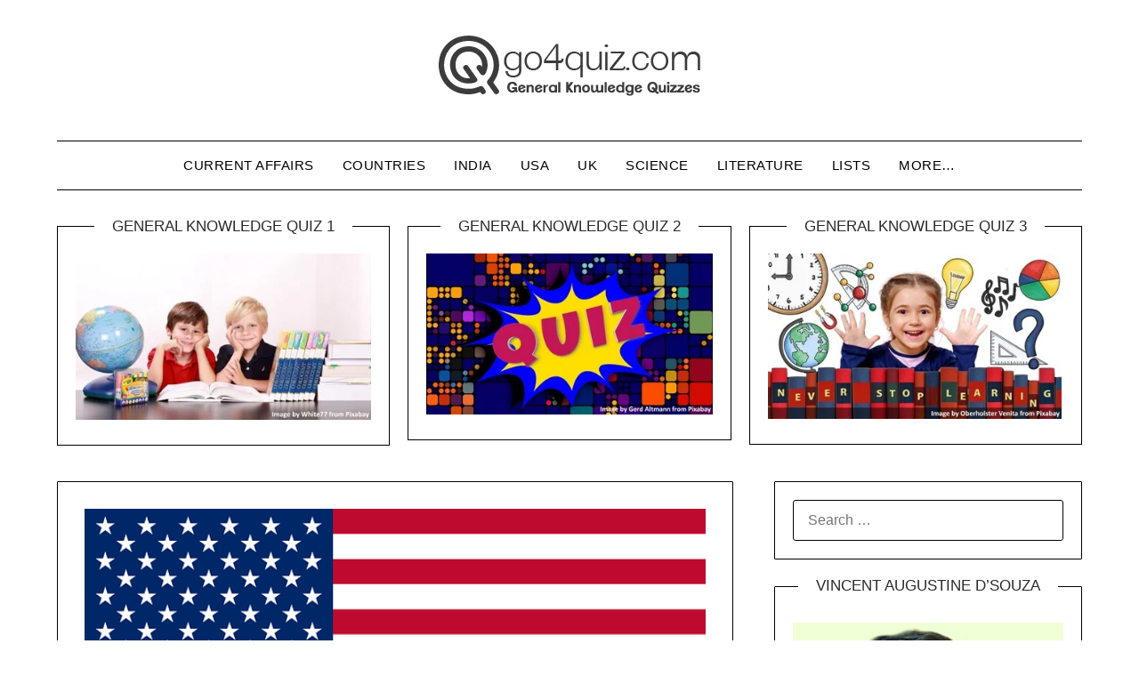

--- FILE ---
content_type: text/html; charset=UTF-8
request_url: https://go4quiz.com/usa-america-quiz-questions-answers-trivia-facts/
body_size: 42409
content:
<!doctype html><html lang="en-US" prefix="og: https://ogp.me/ns#"><head><script data-no-optimize="1">var litespeed_docref=sessionStorage.getItem("litespeed_docref");litespeed_docref&&(Object.defineProperty(document,"referrer",{get:function(){return litespeed_docref}}),sessionStorage.removeItem("litespeed_docref"));</script> <meta charset="UTF-8"><meta name="viewport" content="width=device-width, initial-scale=1"><link rel="profile" href="http://gmpg.org/xfn/11">
 <script id="google_gtagjs-js-consent-mode-data-layer" type="litespeed/javascript">window.dataLayer=window.dataLayer||[];function gtag(){dataLayer.push(arguments)}
gtag('consent','default',{"ad_personalization":"denied","ad_storage":"denied","ad_user_data":"denied","analytics_storage":"denied","functionality_storage":"denied","security_storage":"denied","personalization_storage":"denied","region":["AT","BE","BG","CH","CY","CZ","DE","DK","EE","ES","FI","FR","GB","GR","HR","HU","IE","IS","IT","LI","LT","LU","LV","MT","NL","NO","PL","PT","RO","SE","SI","SK"],"wait_for_update":500});window._googlesitekitConsentCategoryMap={"statistics":["analytics_storage"],"marketing":["ad_storage","ad_user_data","ad_personalization"],"functional":["functionality_storage","security_storage"],"preferences":["personalization_storage"]};window._googlesitekitConsents={"ad_personalization":"denied","ad_storage":"denied","ad_user_data":"denied","analytics_storage":"denied","functionality_storage":"denied","security_storage":"denied","personalization_storage":"denied","region":["AT","BE","BG","CH","CY","CZ","DE","DK","EE","ES","FI","FR","GB","GR","HR","HU","IE","IS","IT","LI","LT","LU","LV","MT","NL","NO","PL","PT","RO","SE","SI","SK"],"wait_for_update":500}</script> <meta property="og:title" content="United States of America Quiz"/><meta property="og:description" content="4)  Which city is known as the Big Apple?
a)  Los Angeles
b)  Washington D.C.
c)  Houston
d)  New York5)  Who had the longest tenure as President of USA?
a)  John F. Kennedy
b)  Franklin D. Roosevelt
c)  George Washington
d)  James Carter6)  Which of the following cities is in Nevada?
a)  Reno
b)  Los Angeles
c)  Montreal
d)  Atlanta"/><meta property="og:url" content="/usa-america-quiz-questions-answers-trivia-facts/"/><meta property="og:image:alt" content="Flag of United States of America"/><meta property="og:image" content="https://go4quiz.com/wp-content/uploads/54e6d4444d4faa0df7c5d57fcf293f761322dfe35355734f772d7bdc_640_United-States-of-America-flag.png"/><meta property="og:image:width" content="640" /><meta property="og:image:height" content="337" /><meta property="og:type" content="article"/><meta property="og:article:published_time" content="2023-11-24 09:58:17"/><meta property="og:article:modified_time" content="2024-10-22 06:18:13"/><meta property="og:article:tag" content="History"/><meta property="og:article:tag" content="president of usa"/><meta property="og:article:tag" content="Pub Quizzes"/><meta property="og:article:tag" content="Quiz Questions and Answers"/><meta property="og:article:tag" content="Quizzes on USA"/><meta property="og:article:tag" content="Trivia Quiz Questions and Answers"/><meta property="og:article:tag" content="trivia quizzes"/><meta property="og:article:tag" content="united states of america"/><meta property="og:article:tag" content="vice president of usa"/><meta name="twitter:card" content="summary"><meta name="twitter:title" content="United States of America Quiz"/><meta name="twitter:description" content="4)  Which city is known as the Big Apple?
a)  Los Angeles
b)  Washington D.C.
c)  Houston
d)  New York5)  Who had the longest tenure as President of USA?
a)  John F. Kennedy
b)  Franklin D. Roosevelt
c)  George Washington
d)  James Carter6)  Which of the following cities is in Nevada?
a)  Reno
b)  Los Angeles
c)  Montreal
d)  Atlanta"/><meta name="twitter:image" content="https://go4quiz.com/wp-content/uploads/54e6d4444d4faa0df7c5d57fcf293f761322dfe35355734f772d7bdc_640_United-States-of-America-flag.png"/><meta name="twitter:image:alt" content="Flag of United States of America"/><meta name="author" content="Vincent Augustine D&#039;Souza"/><title>United States of America Quiz Questions and Answers | USA Trivia Facts</title><meta name="description" content="The United States of America Quiz Questions and Answers. USA is a federal republic of 50 states and a capital district. Trivia questions on US of America."/><meta name="robots" content="follow, index, max-snippet:-1, max-video-preview:-1, max-image-preview:large"/><link rel="canonical" href="https://go4quiz.com/usa-america-quiz-questions-answers-trivia-facts/" /><meta property="og:locale" content="en_US" /><meta property="og:type" content="article" /><meta property="og:title" content="United States of America Quiz Questions and Answers | USA Trivia Facts" /><meta property="og:description" content="The United States of America Quiz Questions and Answers. USA is a federal republic of 50 states and a capital district. Trivia questions on US of America." /><meta property="og:url" content="https://go4quiz.com/usa-america-quiz-questions-answers-trivia-facts/" /><meta property="og:site_name" content="Go 4 Quiz" /><meta property="article:publisher" content="http://facebook.com/go4quiz" /><meta property="article:tag" content="History" /><meta property="article:tag" content="president of usa" /><meta property="article:tag" content="Pub Quizzes" /><meta property="article:tag" content="Quiz Questions and Answers" /><meta property="article:tag" content="Quizzes on USA" /><meta property="article:tag" content="Trivia Quiz Questions and Answers" /><meta property="article:tag" content="trivia quizzes" /><meta property="article:tag" content="united states of america" /><meta property="article:tag" content="vice president of usa" /><meta property="article:section" content="Countries" /><meta property="og:updated_time" content="2024-10-22T06:18:13+03:00" /><meta property="og:image" content="https://go4quiz.com/wp-content/uploads/54e6d4444d4faa0df7c5d57fcf293f761322dfe35355734f772d7bdc_640_United-States-of-America-flag.png" /><meta property="og:image:secure_url" content="https://go4quiz.com/wp-content/uploads/54e6d4444d4faa0df7c5d57fcf293f761322dfe35355734f772d7bdc_640_United-States-of-America-flag.png" /><meta property="og:image:width" content="640" /><meta property="og:image:height" content="337" /><meta property="og:image:alt" content="Flag of United States of America" /><meta property="og:image:type" content="image/png" /><meta property="article:published_time" content="2023-11-24T09:58:17+03:00" /><meta property="article:modified_time" content="2024-10-22T06:18:13+03:00" /><meta name="twitter:card" content="summary_large_image" /><meta name="twitter:title" content="United States of America Quiz Questions and Answers | USA Trivia Facts" /><meta name="twitter:description" content="The United States of America Quiz Questions and Answers. USA is a federal republic of 50 states and a capital district. Trivia questions on US of America." /><meta name="twitter:site" content="@go4quiz" /><meta name="twitter:creator" content="@go4quiz" /><meta name="twitter:image" content="https://go4quiz.com/wp-content/uploads/54e6d4444d4faa0df7c5d57fcf293f761322dfe35355734f772d7bdc_640_United-States-of-America-flag.png" /><meta name="twitter:label1" content="Written by" /><meta name="twitter:data1" content="Vincent Augustine D&#039;Souza" /><meta name="twitter:label2" content="Time to read" /><meta name="twitter:data2" content="4 minutes" /> <script type="application/ld+json" class="rank-math-schema">{"@context":"https://schema.org","@graph":[{"@type":"Organization","@id":"https://go4quiz.com/#organization","name":"Go 4 Quiz","sameAs":["http://facebook.com/go4quiz","https://twitter.com/go4quiz"],"logo":{"@type":"ImageObject","@id":"https://go4quiz.com/#logo","url":"http://go4quiz.com/wp-content/uploads/go4quiz-com-general-knowledge-quizzes-logo.png","contentUrl":"http://go4quiz.com/wp-content/uploads/go4quiz-com-general-knowledge-quizzes-logo.png","caption":"Go 4 Quiz","inLanguage":"en-US"}},{"@type":"WebSite","@id":"https://go4quiz.com/#website","url":"https://go4quiz.com","name":"Go 4 Quiz","publisher":{"@id":"https://go4quiz.com/#organization"},"inLanguage":"en-US"},{"@type":"ImageObject","@id":"https://go4quiz.com/wp-content/uploads/54e6d4444d4faa0df7c5d57fcf293f761322dfe35355734f772d7bdc_640_United-States-of-America-flag.png","url":"https://go4quiz.com/wp-content/uploads/54e6d4444d4faa0df7c5d57fcf293f761322dfe35355734f772d7bdc_640_United-States-of-America-flag.png","width":"640","height":"337","caption":"Flag of United States of America","inLanguage":"en-US"},{"@type":"WebPage","@id":"https://go4quiz.com/usa-america-quiz-questions-answers-trivia-facts/#webpage","url":"https://go4quiz.com/usa-america-quiz-questions-answers-trivia-facts/","name":"United States of America Quiz Questions and Answers | USA Trivia Facts","datePublished":"2023-11-24T09:58:17+03:00","dateModified":"2024-10-22T06:18:13+03:00","isPartOf":{"@id":"https://go4quiz.com/#website"},"primaryImageOfPage":{"@id":"https://go4quiz.com/wp-content/uploads/54e6d4444d4faa0df7c5d57fcf293f761322dfe35355734f772d7bdc_640_United-States-of-America-flag.png"},"inLanguage":"en-US"},{"@type":"Person","@id":"https://go4quiz.com/author/vincent/","name":"Vincent Augustine D'Souza","url":"https://go4quiz.com/author/vincent/","image":{"@type":"ImageObject","@id":"https://go4quiz.com/wp-content/litespeed/avatar/3f926a3dc4210ad752e3bd1db317075b.jpg?ver=1768033199","url":"https://go4quiz.com/wp-content/litespeed/avatar/3f926a3dc4210ad752e3bd1db317075b.jpg?ver=1768033199","caption":"Vincent Augustine D'Souza","inLanguage":"en-US"},"sameAs":["http://voicefromtherooftop.com"],"worksFor":{"@id":"https://go4quiz.com/#organization"}},{"@type":"BlogPosting","headline":"United States of America Quiz Questions and Answers | USA Trivia Facts","keywords":"United States of America Quiz","datePublished":"2023-11-24T09:58:17+03:00","dateModified":"2024-10-22T06:18:13+03:00","author":{"@id":"https://go4quiz.com/author/vincent/","name":"Vincent Augustine D'Souza"},"publisher":{"@id":"https://go4quiz.com/#organization"},"description":"The United States of America Quiz Questions and Answers. USA is a federal republic of 50 states and a capital district. Trivia questions on US of America.","name":"United States of America Quiz Questions and Answers | USA Trivia Facts","@id":"https://go4quiz.com/usa-america-quiz-questions-answers-trivia-facts/#richSnippet","isPartOf":{"@id":"https://go4quiz.com/usa-america-quiz-questions-answers-trivia-facts/#webpage"},"image":{"@id":"https://go4quiz.com/wp-content/uploads/54e6d4444d4faa0df7c5d57fcf293f761322dfe35355734f772d7bdc_640_United-States-of-America-flag.png"},"inLanguage":"en-US","mainEntityOfPage":{"@id":"https://go4quiz.com/usa-america-quiz-questions-answers-trivia-facts/#webpage"}}]}</script> <link rel='dns-prefetch' href='//static.addtoany.com' /><link rel='dns-prefetch' href='//fonts.googleapis.com' /><link rel='dns-prefetch' href='//www.googletagmanager.com' /><link rel='dns-prefetch' href='//pagead2.googlesyndication.com' /><link rel='dns-prefetch' href='//fundingchoicesmessages.google.com' /><link rel="alternate" type="application/rss+xml" title="Go 4 Quiz &raquo; Feed" href="https://go4quiz.com/feed/" /><link rel="alternate" type="application/rss+xml" title="Go 4 Quiz &raquo; Comments Feed" href="https://go4quiz.com/comments/feed/" /><link rel="alternate" type="application/rss+xml" title="Go 4 Quiz &raquo; United States of America Quiz Comments Feed" href="https://go4quiz.com/usa-america-quiz-questions-answers-trivia-facts/feed/" /><link rel="alternate" title="oEmbed (JSON)" type="application/json+oembed" href="https://go4quiz.com/wp-json/oembed/1.0/embed?url=https%3A%2F%2Fgo4quiz.com%2Fusa-america-quiz-questions-answers-trivia-facts%2F" /><link rel="alternate" title="oEmbed (XML)" type="text/xml+oembed" href="https://go4quiz.com/wp-json/oembed/1.0/embed?url=https%3A%2F%2Fgo4quiz.com%2Fusa-america-quiz-questions-answers-trivia-facts%2F&#038;format=xml" /><style id='wp-img-auto-sizes-contain-inline-css' type='text/css'>img:is([sizes=auto i],[sizes^="auto," i]){contain-intrinsic-size:3000px 1500px}
/*# sourceURL=wp-img-auto-sizes-contain-inline-css */</style><link data-optimized="2" rel="stylesheet" href="https://go4quiz.com/wp-content/litespeed/css/8ea83133679cc2e2c926770a9e504183.css?ver=54c20" /><style id='global-styles-inline-css' type='text/css'>:root{--wp--preset--aspect-ratio--square: 1;--wp--preset--aspect-ratio--4-3: 4/3;--wp--preset--aspect-ratio--3-4: 3/4;--wp--preset--aspect-ratio--3-2: 3/2;--wp--preset--aspect-ratio--2-3: 2/3;--wp--preset--aspect-ratio--16-9: 16/9;--wp--preset--aspect-ratio--9-16: 9/16;--wp--preset--color--black: #000000;--wp--preset--color--cyan-bluish-gray: #abb8c3;--wp--preset--color--white: #ffffff;--wp--preset--color--pale-pink: #f78da7;--wp--preset--color--vivid-red: #cf2e2e;--wp--preset--color--luminous-vivid-orange: #ff6900;--wp--preset--color--luminous-vivid-amber: #fcb900;--wp--preset--color--light-green-cyan: #7bdcb5;--wp--preset--color--vivid-green-cyan: #00d084;--wp--preset--color--pale-cyan-blue: #8ed1fc;--wp--preset--color--vivid-cyan-blue: #0693e3;--wp--preset--color--vivid-purple: #9b51e0;--wp--preset--gradient--vivid-cyan-blue-to-vivid-purple: linear-gradient(135deg,rgb(6,147,227) 0%,rgb(155,81,224) 100%);--wp--preset--gradient--light-green-cyan-to-vivid-green-cyan: linear-gradient(135deg,rgb(122,220,180) 0%,rgb(0,208,130) 100%);--wp--preset--gradient--luminous-vivid-amber-to-luminous-vivid-orange: linear-gradient(135deg,rgb(252,185,0) 0%,rgb(255,105,0) 100%);--wp--preset--gradient--luminous-vivid-orange-to-vivid-red: linear-gradient(135deg,rgb(255,105,0) 0%,rgb(207,46,46) 100%);--wp--preset--gradient--very-light-gray-to-cyan-bluish-gray: linear-gradient(135deg,rgb(238,238,238) 0%,rgb(169,184,195) 100%);--wp--preset--gradient--cool-to-warm-spectrum: linear-gradient(135deg,rgb(74,234,220) 0%,rgb(151,120,209) 20%,rgb(207,42,186) 40%,rgb(238,44,130) 60%,rgb(251,105,98) 80%,rgb(254,248,76) 100%);--wp--preset--gradient--blush-light-purple: linear-gradient(135deg,rgb(255,206,236) 0%,rgb(152,150,240) 100%);--wp--preset--gradient--blush-bordeaux: linear-gradient(135deg,rgb(254,205,165) 0%,rgb(254,45,45) 50%,rgb(107,0,62) 100%);--wp--preset--gradient--luminous-dusk: linear-gradient(135deg,rgb(255,203,112) 0%,rgb(199,81,192) 50%,rgb(65,88,208) 100%);--wp--preset--gradient--pale-ocean: linear-gradient(135deg,rgb(255,245,203) 0%,rgb(182,227,212) 50%,rgb(51,167,181) 100%);--wp--preset--gradient--electric-grass: linear-gradient(135deg,rgb(202,248,128) 0%,rgb(113,206,126) 100%);--wp--preset--gradient--midnight: linear-gradient(135deg,rgb(2,3,129) 0%,rgb(40,116,252) 100%);--wp--preset--font-size--small: 13px;--wp--preset--font-size--medium: 20px;--wp--preset--font-size--large: 36px;--wp--preset--font-size--x-large: 42px;--wp--preset--spacing--20: 0.44rem;--wp--preset--spacing--30: 0.67rem;--wp--preset--spacing--40: 1rem;--wp--preset--spacing--50: 1.5rem;--wp--preset--spacing--60: 2.25rem;--wp--preset--spacing--70: 3.38rem;--wp--preset--spacing--80: 5.06rem;--wp--preset--shadow--natural: 6px 6px 9px rgba(0, 0, 0, 0.2);--wp--preset--shadow--deep: 12px 12px 50px rgba(0, 0, 0, 0.4);--wp--preset--shadow--sharp: 6px 6px 0px rgba(0, 0, 0, 0.2);--wp--preset--shadow--outlined: 6px 6px 0px -3px rgb(255, 255, 255), 6px 6px rgb(0, 0, 0);--wp--preset--shadow--crisp: 6px 6px 0px rgb(0, 0, 0);}:where(.is-layout-flex){gap: 0.5em;}:where(.is-layout-grid){gap: 0.5em;}body .is-layout-flex{display: flex;}.is-layout-flex{flex-wrap: wrap;align-items: center;}.is-layout-flex > :is(*, div){margin: 0;}body .is-layout-grid{display: grid;}.is-layout-grid > :is(*, div){margin: 0;}:where(.wp-block-columns.is-layout-flex){gap: 2em;}:where(.wp-block-columns.is-layout-grid){gap: 2em;}:where(.wp-block-post-template.is-layout-flex){gap: 1.25em;}:where(.wp-block-post-template.is-layout-grid){gap: 1.25em;}.has-black-color{color: var(--wp--preset--color--black) !important;}.has-cyan-bluish-gray-color{color: var(--wp--preset--color--cyan-bluish-gray) !important;}.has-white-color{color: var(--wp--preset--color--white) !important;}.has-pale-pink-color{color: var(--wp--preset--color--pale-pink) !important;}.has-vivid-red-color{color: var(--wp--preset--color--vivid-red) !important;}.has-luminous-vivid-orange-color{color: var(--wp--preset--color--luminous-vivid-orange) !important;}.has-luminous-vivid-amber-color{color: var(--wp--preset--color--luminous-vivid-amber) !important;}.has-light-green-cyan-color{color: var(--wp--preset--color--light-green-cyan) !important;}.has-vivid-green-cyan-color{color: var(--wp--preset--color--vivid-green-cyan) !important;}.has-pale-cyan-blue-color{color: var(--wp--preset--color--pale-cyan-blue) !important;}.has-vivid-cyan-blue-color{color: var(--wp--preset--color--vivid-cyan-blue) !important;}.has-vivid-purple-color{color: var(--wp--preset--color--vivid-purple) !important;}.has-black-background-color{background-color: var(--wp--preset--color--black) !important;}.has-cyan-bluish-gray-background-color{background-color: var(--wp--preset--color--cyan-bluish-gray) !important;}.has-white-background-color{background-color: var(--wp--preset--color--white) !important;}.has-pale-pink-background-color{background-color: var(--wp--preset--color--pale-pink) !important;}.has-vivid-red-background-color{background-color: var(--wp--preset--color--vivid-red) !important;}.has-luminous-vivid-orange-background-color{background-color: var(--wp--preset--color--luminous-vivid-orange) !important;}.has-luminous-vivid-amber-background-color{background-color: var(--wp--preset--color--luminous-vivid-amber) !important;}.has-light-green-cyan-background-color{background-color: var(--wp--preset--color--light-green-cyan) !important;}.has-vivid-green-cyan-background-color{background-color: var(--wp--preset--color--vivid-green-cyan) !important;}.has-pale-cyan-blue-background-color{background-color: var(--wp--preset--color--pale-cyan-blue) !important;}.has-vivid-cyan-blue-background-color{background-color: var(--wp--preset--color--vivid-cyan-blue) !important;}.has-vivid-purple-background-color{background-color: var(--wp--preset--color--vivid-purple) !important;}.has-black-border-color{border-color: var(--wp--preset--color--black) !important;}.has-cyan-bluish-gray-border-color{border-color: var(--wp--preset--color--cyan-bluish-gray) !important;}.has-white-border-color{border-color: var(--wp--preset--color--white) !important;}.has-pale-pink-border-color{border-color: var(--wp--preset--color--pale-pink) !important;}.has-vivid-red-border-color{border-color: var(--wp--preset--color--vivid-red) !important;}.has-luminous-vivid-orange-border-color{border-color: var(--wp--preset--color--luminous-vivid-orange) !important;}.has-luminous-vivid-amber-border-color{border-color: var(--wp--preset--color--luminous-vivid-amber) !important;}.has-light-green-cyan-border-color{border-color: var(--wp--preset--color--light-green-cyan) !important;}.has-vivid-green-cyan-border-color{border-color: var(--wp--preset--color--vivid-green-cyan) !important;}.has-pale-cyan-blue-border-color{border-color: var(--wp--preset--color--pale-cyan-blue) !important;}.has-vivid-cyan-blue-border-color{border-color: var(--wp--preset--color--vivid-cyan-blue) !important;}.has-vivid-purple-border-color{border-color: var(--wp--preset--color--vivid-purple) !important;}.has-vivid-cyan-blue-to-vivid-purple-gradient-background{background: var(--wp--preset--gradient--vivid-cyan-blue-to-vivid-purple) !important;}.has-light-green-cyan-to-vivid-green-cyan-gradient-background{background: var(--wp--preset--gradient--light-green-cyan-to-vivid-green-cyan) !important;}.has-luminous-vivid-amber-to-luminous-vivid-orange-gradient-background{background: var(--wp--preset--gradient--luminous-vivid-amber-to-luminous-vivid-orange) !important;}.has-luminous-vivid-orange-to-vivid-red-gradient-background{background: var(--wp--preset--gradient--luminous-vivid-orange-to-vivid-red) !important;}.has-very-light-gray-to-cyan-bluish-gray-gradient-background{background: var(--wp--preset--gradient--very-light-gray-to-cyan-bluish-gray) !important;}.has-cool-to-warm-spectrum-gradient-background{background: var(--wp--preset--gradient--cool-to-warm-spectrum) !important;}.has-blush-light-purple-gradient-background{background: var(--wp--preset--gradient--blush-light-purple) !important;}.has-blush-bordeaux-gradient-background{background: var(--wp--preset--gradient--blush-bordeaux) !important;}.has-luminous-dusk-gradient-background{background: var(--wp--preset--gradient--luminous-dusk) !important;}.has-pale-ocean-gradient-background{background: var(--wp--preset--gradient--pale-ocean) !important;}.has-electric-grass-gradient-background{background: var(--wp--preset--gradient--electric-grass) !important;}.has-midnight-gradient-background{background: var(--wp--preset--gradient--midnight) !important;}.has-small-font-size{font-size: var(--wp--preset--font-size--small) !important;}.has-medium-font-size{font-size: var(--wp--preset--font-size--medium) !important;}.has-large-font-size{font-size: var(--wp--preset--font-size--large) !important;}.has-x-large-font-size{font-size: var(--wp--preset--font-size--x-large) !important;}
/*# sourceURL=global-styles-inline-css */</style><style id='classic-theme-styles-inline-css' type='text/css'>/*! This file is auto-generated */
.wp-block-button__link{color:#fff;background-color:#32373c;border-radius:9999px;box-shadow:none;text-decoration:none;padding:calc(.667em + 2px) calc(1.333em + 2px);font-size:1.125em}.wp-block-file__button{background:#32373c;color:#fff;text-decoration:none}
/*# sourceURL=/wp-includes/css/classic-themes.min.css */</style><style id='crp-style-rounded-thumbs-inline-css' type='text/css'>.crp_related.crp-rounded-thumbs a {
				width: 150px;
                height: 150px;
				text-decoration: none;
			}
			.crp_related.crp-rounded-thumbs img {
				max-width: 150px;
				margin: auto;
			}
			.crp_related.crp-rounded-thumbs .crp_title {
				width: 100%;
			}
			
/*# sourceURL=crp-style-rounded-thumbs-inline-css */</style> <script id="addtoany-core-js-before" type="litespeed/javascript">window.a2a_config=window.a2a_config||{};a2a_config.callbacks=[];a2a_config.overlays=[];a2a_config.templates={};a2a_config.callbacks.push({ready:function(){document.querySelectorAll(".a2a_s_undefined").forEach(function(emptyIcon){emptyIcon.parentElement.style.display="none"})}})</script> <script type="text/javascript" defer src="https://static.addtoany.com/menu/page.js" id="addtoany-core-js"></script> <script type="litespeed/javascript" data-src="https://go4quiz.com/wp-includes/js/jquery/jquery.min.js" id="jquery-core-js"></script> <link rel="https://api.w.org/" href="https://go4quiz.com/wp-json/" /><link rel="alternate" title="JSON" type="application/json" href="https://go4quiz.com/wp-json/wp/v2/posts/13" /><link rel="EditURI" type="application/rsd+xml" title="RSD" href="https://go4quiz.com/xmlrpc.php?rsd" /><link rel='shortlink' href='https://go4quiz.com/?p=13' /><meta name="generator" content="Site Kit by Google 1.168.0" />
 <script type="litespeed/javascript" data-src="https://www.googletagmanager.com/gtag/js?id=G-YC5RM2BH42"></script> <script type="litespeed/javascript">window.dataLayer=window.dataLayer||[];function gtag(){dataLayer.push(arguments)}
gtag('js',new Date());gtag('config','G-YC5RM2BH42')</script> <link rel='amphtml' href='https://go4quiz.com/usa-america-quiz-questions-answers-trivia-facts/amp/' /><style type="text/css">body, 
			.site, 
			.swidgets-wrap h3, 
			.post-data-text { background: ; }

			.site-title a, 
			.site-description { color: ; }

			.sheader { background:  }</style><meta name="google-adsense-platform-account" content="ca-host-pub-2644536267352236"><meta name="google-adsense-platform-domain" content="sitekit.withgoogle.com">
 <script id="google_gtagjs" type="litespeed/javascript" data-src="https://www.googletagmanager.com/gtag/js?id=G-YC5RM2BH42"></script> <script id="google_gtagjs-inline" type="litespeed/javascript">window.dataLayer=window.dataLayer||[];function gtag(){dataLayer.push(arguments)}gtag('js',new Date());gtag('config','G-YC5RM2BH42',{})</script>  <script type="litespeed/javascript" data-src="https://pagead2.googlesyndication.com/pagead/js/adsbygoogle.js?client=ca-pub-5850188544896753&amp;host=ca-host-pub-2644536267352236" crossorigin="anonymous"></script>  <script type="litespeed/javascript" data-src="https://fundingchoicesmessages.google.com/i/pub-5850188544896753?ers=1" nonce="SSWIVq8Pxrod_f_Y6EcJtg"></script><script nonce="SSWIVq8Pxrod_f_Y6EcJtg" type="litespeed/javascript">(function(){function signalGooglefcPresent(){if(!window.frames.googlefcPresent){if(document.body){const iframe=document.createElement('iframe');iframe.style='width: 0; height: 0; border: none; z-index: -1000; left: -1000px; top: -1000px;';iframe.style.display='none';iframe.name='googlefcPresent';document.body.appendChild(iframe)}else{setTimeout(signalGooglefcPresent,0)}}}signalGooglefcPresent()})()</script>  <script type="litespeed/javascript">(function(){'use strict';function aa(a){var b=0;return function(){return b<a.length?{done:!1,value:a[b++]}:{done:!0}}}var ba="function"==typeof Object.defineProperties?Object.defineProperty:function(a,b,c){if(a==Array.prototype||a==Object.prototype)return a;a[b]=c.value;return a};function ca(a){a=["object"==typeof globalThis&&globalThis,a,"object"==typeof window&&window,"object"==typeof self&&self,"object"==typeof global&&global];for(var b=0;b<a.length;++b){var c=a[b];if(c&&c.Math==Math)return c}throw Error("Cannot find global object");}var da=ca(this);function k(a,b){if(b)a:{var c=da;a=a.split(".");for(var d=0;d<a.length-1;d++){var e=a[d];if(!(e in c))break a;c=c[e]}a=a[a.length-1];d=c[a];b=b(d);b!=d&&null!=b&&ba(c,a,{configurable:!0,writable:!0,value:b})}}
function ea(a){return a.raw=a}function m(a){var b="undefined"!=typeof Symbol&&Symbol.iterator&&a[Symbol.iterator];if(b)return b.call(a);if("number"==typeof a.length)return{next:aa(a)};throw Error(String(a)+" is not an iterable or ArrayLike")}function fa(a){for(var b,c=[];!(b=a.next()).done;)c.push(b.value);return c}var ha="function"==typeof Object.create?Object.create:function(a){function b(){}b.prototype=a;return new b},n;if("function"==typeof Object.setPrototypeOf)n=Object.setPrototypeOf;else{var q;a:{var ia={a:!0},ja={};try{ja.__proto__=ia;q=ja.a;break a}catch(a){}q=!1}n=q?function(a,b){a.__proto__=b;if(a.__proto__!==b)throw new TypeError(a+" is not extensible");return a}:null}var ka=n;function r(a,b){a.prototype=ha(b.prototype);a.prototype.constructor=a;if(ka)ka(a,b);else for(var c in b)if("prototype"!=c)if(Object.defineProperties){var d=Object.getOwnPropertyDescriptor(b,c);d&&Object.defineProperty(a,c,d)}else a[c]=b[c];a.A=b.prototype}function la(){for(var a=Number(this),b=[],c=a;c<arguments.length;c++)b[c-a]=arguments[c];return b}k("Number.MAX_SAFE_INTEGER",function(){return 9007199254740991});k("Number.isFinite",function(a){return a?a:function(b){return"number"!==typeof b?!1:!isNaN(b)&&Infinity!==b&&-Infinity!==b}});k("Number.isInteger",function(a){return a?a:function(b){return Number.isFinite(b)?b===Math.floor(b):!1}});k("Number.isSafeInteger",function(a){return a?a:function(b){return Number.isInteger(b)&&Math.abs(b)<=Number.MAX_SAFE_INTEGER}});k("Math.trunc",function(a){return a?a:function(b){b=Number(b);if(isNaN(b)||Infinity===b||-Infinity===b||0===b)return b;var c=Math.floor(Math.abs(b));return 0>b?-c:c}});k("Object.is",function(a){return a?a:function(b,c){return b===c?0!==b||1/b===1/c:b!==b&&c!==c}});k("Array.prototype.includes",function(a){return a?a:function(b,c){var d=this;d instanceof String&&(d=String(d));var e=d.length;c=c||0;for(0>c&&(c=Math.max(c+e,0));c<e;c++){var f=d[c];if(f===b||Object.is(f,b))return!0}return!1}});k("String.prototype.includes",function(a){return a?a:function(b,c){if(null==this)throw new TypeError("The 'this' value for String.prototype.includes must not be null or undefined");if(b instanceof RegExp)throw new TypeError("First argument to String.prototype.includes must not be a regular expression");return-1!==this.indexOf(b,c||0)}});var t=this||self;function v(a){return a};var w,x;a:{for(var ma=["CLOSURE_FLAGS"],y=t,z=0;z<ma.length;z++)if(y=y[ma[z]],null==y){x=null;break a}x=y}var na=x&&x[610401301];w=null!=na?na:!1;var A,oa=t.navigator;A=oa?oa.userAgentData||null:null;function B(a){return w?A?A.brands.some(function(b){return(b=b.brand)&&-1!=b.indexOf(a)}):!1:!1}function C(a){var b;a:{if(b=t.navigator)if(b=b.userAgent)break a;b=""}return-1!=b.indexOf(a)};function D(){return w?!!A&&0<A.brands.length:!1}function E(){return D()?B("Chromium"):(C("Chrome")||C("CriOS"))&&!(D()?0:C("Edge"))||C("Silk")};var pa=D()?!1:C("Trident")||C("MSIE");!C("Android")||E();E();C("Safari")&&(E()||(D()?0:C("Coast"))||(D()?0:C("Opera"))||(D()?0:C("Edge"))||(D()?B("Microsoft Edge"):C("Edg/"))||D()&&B("Opera"));var qa={},F=null;var ra="undefined"!==typeof Uint8Array,sa=!pa&&"function"===typeof btoa;function G(){return"function"===typeof BigInt};var H=0,I=0;function ta(a){var b=0>a;a=Math.abs(a);var c=a>>>0;a=Math.floor((a-c)/4294967296);b&&(c=m(ua(c,a)),b=c.next().value,a=c.next().value,c=b);H=c>>>0;I=a>>>0}function va(a,b){b>>>=0;a>>>=0;if(2097151>=b)var c=""+(4294967296*b+a);else G()?c=""+(BigInt(b)<<BigInt(32)|BigInt(a)):(c=(a>>>24|b<<8)&16777215,b=b>>16&65535,a=(a&16777215)+6777216*c+6710656*b,c+=8147497*b,b*=2,1E7<=a&&(c+=Math.floor(a/1E7),a%=1E7),1E7<=c&&(b+=Math.floor(c/1E7),c%=1E7),c=b+wa(c)+wa(a));return c}
function wa(a){a=String(a);return"0000000".slice(a.length)+a}function ua(a,b){b=~b;a?a=~a+1:b+=1;return[a,b]};var J;J="function"===typeof Symbol&&"symbol"===typeof Symbol()?Symbol():void 0;var xa=J?function(a,b){a[J]|=b}:function(a,b){void 0!==a.g?a.g|=b:Object.defineProperties(a,{g:{value:b,configurable:!0,writable:!0,enumerable:!1}})},K=J?function(a){return a[J]|0}:function(a){return a.g|0},L=J?function(a){return a[J]}:function(a){return a.g},M=J?function(a,b){a[J]=b;return a}:function(a,b){void 0!==a.g?a.g=b:Object.defineProperties(a,{g:{value:b,configurable:!0,writable:!0,enumerable:!1}});return a};function ya(a,b){M(b,(a|0)&-14591)}function za(a,b){M(b,(a|34)&-14557)}
function Aa(a){a=a>>14&1023;return 0===a?536870912:a};var N={},Ba={};function Ca(a){return!(!a||"object"!==typeof a||a.g!==Ba)}function Da(a){return null!==a&&"object"===typeof a&&!Array.isArray(a)&&a.constructor===Object}function P(a,b,c){if(!Array.isArray(a)||a.length)return!1;var d=K(a);if(d&1)return!0;if(!(b&&(Array.isArray(b)?b.includes(c):b.has(c))))return!1;M(a,d|1);return!0}Object.freeze(new function(){});Object.freeze(new function(){});var Ea=/^-?([1-9][0-9]*|0)(\.[0-9]+)?$/;var Q;function Fa(a,b){Q=b;a=new a(b);Q=void 0;return a}
function R(a,b,c){null==a&&(a=Q);Q=void 0;if(null==a){var d=96;c?(a=[c],d|=512):a=[];b&&(d=d&-16760833|(b&1023)<<14)}else{if(!Array.isArray(a))throw Error();d=K(a);if(d&64)return a;d|=64;if(c&&(d|=512,c!==a[0]))throw Error();a:{c=a;var e=c.length;if(e){var f=e-1;if(Da(c[f])){d|=256;b=f-(+!!(d&512)-1);if(1024<=b)throw Error();d=d&-16760833|(b&1023)<<14;break a}}if(b){b=Math.max(b,e-(+!!(d&512)-1));if(1024<b)throw Error();d=d&-16760833|(b&1023)<<14}}}M(a,d);return a};function Ga(a){switch(typeof a){case "number":return isFinite(a)?a:String(a);case "boolean":return a?1:0;case "object":if(a)if(Array.isArray(a)){if(P(a,void 0,0))return}else if(ra&&null!=a&&a instanceof Uint8Array){if(sa){for(var b="",c=0,d=a.length-10240;c<d;)b+=String.fromCharCode.apply(null,a.subarray(c,c+=10240));b+=String.fromCharCode.apply(null,c?a.subarray(c):a);a=btoa(b)}else{void 0===b&&(b=0);if(!F){F={};c="ABCDEFGHIJKLMNOPQRSTUVWXYZabcdefghijklmnopqrstuvwxyz0123456789".split("");d=["+/=","+/","-_=","-_.","-_"];for(var e=0;5>e;e++){var f=c.concat(d[e].split(""));qa[e]=f;for(var g=0;g<f.length;g++){var h=f[g];void 0===F[h]&&(F[h]=g)}}}b=qa[b];c=Array(Math.floor(a.length/3));d=b[64]||"";for(e=f=0;f<a.length-2;f+=3){var l=a[f],p=a[f+1];h=a[f+2];g=b[l>>2];l=b[(l&3)<<4|p>>4];p=b[(p&15)<<2|h>>6];h=b[h&63];c[e++]=g+l+p+h}g=0;h=d;switch(a.length-f){case 2:g=a[f+1],h=b[(g&15)<<2]||d;case 1:a=a[f],c[e]=b[a>>2]+b[(a&3)<<4|g>>4]+h+d}a=c.join("")}return a}}return a};function Ha(a,b,c){a=Array.prototype.slice.call(a);var d=a.length,e=b&256?a[d-1]:void 0;d+=e?-1:0;for(b=b&512?1:0;b<d;b++)a[b]=c(a[b]);if(e){b=a[b]={};for(var f in e)Object.prototype.hasOwnProperty.call(e,f)&&(b[f]=c(e[f]))}return a}function Ia(a,b,c,d,e){if(null!=a){if(Array.isArray(a))a=P(a,void 0,0)?void 0:e&&K(a)&2?a:Ja(a,b,c,void 0!==d,e);else if(Da(a)){var f={},g;for(g in a)Object.prototype.hasOwnProperty.call(a,g)&&(f[g]=Ia(a[g],b,c,d,e));a=f}else a=b(a,d);return a}}
function Ja(a,b,c,d,e){var f=d||c?K(a):0;d=d?!!(f&32):void 0;a=Array.prototype.slice.call(a);for(var g=0;g<a.length;g++)a[g]=Ia(a[g],b,c,d,e);c&&c(f,a);return a}function Ka(a){return a.s===N?a.toJSON():Ga(a)};function La(a,b,c){c=void 0===c?za:c;if(null!=a){if(ra&&a instanceof Uint8Array)return b?a:new Uint8Array(a);if(Array.isArray(a)){var d=K(a);if(d&2)return a;b&&(b=0===d||!!(d&32)&&!(d&64||!(d&16)));return b?M(a,(d|34)&-12293):Ja(a,La,d&4?za:c,!0,!0)}a.s===N&&(c=a.h,d=L(c),a=d&2?a:Fa(a.constructor,Ma(c,d,!0)));return a}}function Ma(a,b,c){var d=c||b&2?za:ya,e=!!(b&32);a=Ha(a,b,function(f){return La(f,e,d)});xa(a,32|(c?2:0));return a};function Na(a,b){a=a.h;return Oa(a,L(a),b)}function Oa(a,b,c,d){if(-1===c)return null;if(c>=Aa(b)){if(b&256)return a[a.length-1][c]}else{var e=a.length;if(d&&b&256&&(d=a[e-1][c],null!=d))return d;b=c+(+!!(b&512)-1);if(b<e)return a[b]}}function Pa(a,b,c,d,e){var f=Aa(b);if(c>=f||e){var g=b;if(b&256)e=a[a.length-1];else{if(null==d)return;e=a[f+(+!!(b&512)-1)]={};g|=256}e[c]=d;c<f&&(a[c+(+!!(b&512)-1)]=void 0);g!==b&&M(a,g)}else a[c+(+!!(b&512)-1)]=d,b&256&&(a=a[a.length-1],c in a&&delete a[c])}
function Qa(a,b){var c=Ra;var d=void 0===d?!1:d;var e=a.h;var f=L(e),g=Oa(e,f,b,d);if(null!=g&&"object"===typeof g&&g.s===N)c=g;else if(Array.isArray(g)){var h=K(g),l=h;0===l&&(l|=f&32);l|=f&2;l!==h&&M(g,l);c=new c(g)}else c=void 0;c!==g&&null!=c&&Pa(e,f,b,c,d);e=c;if(null==e)return e;a=a.h;f=L(a);f&2||(g=e,c=g.h,h=L(c),g=h&2?Fa(g.constructor,Ma(c,h,!1)):g,g!==e&&(e=g,Pa(a,f,b,e,d)));return e}function Sa(a,b){a=Na(a,b);return null==a||"string"===typeof a?a:void 0}
function Ta(a,b){var c=void 0===c?0:c;a=Na(a,b);if(null!=a)if(b=typeof a,"number"===b?Number.isFinite(a):"string"!==b?0:Ea.test(a))if("number"===typeof a){if(a=Math.trunc(a),!Number.isSafeInteger(a)){ta(a);b=H;var d=I;if(a=d&2147483648)b=~b+1>>>0,d=~d>>>0,0==b&&(d=d+1>>>0);b=4294967296*d+(b>>>0);a=a?-b:b}}else if(b=Math.trunc(Number(a)),Number.isSafeInteger(b))a=String(b);else{if(b=a.indexOf("."),-1!==b&&(a=a.substring(0,b)),!("-"===a[0]?20>a.length||20===a.length&&-922337<Number(a.substring(0,7)):19>a.length||19===a.length&&922337>Number(a.substring(0,6)))){if(16>a.length)ta(Number(a));else if(G())a=BigInt(a),H=Number(a&BigInt(4294967295))>>>0,I=Number(a>>BigInt(32)&BigInt(4294967295));else{b=+("-"===a[0]);I=H=0;d=a.length;for(var e=b,f=(d-b)%6+b;f<=d;e=f,f+=6)e=Number(a.slice(e,f)),I*=1E6,H=1E6*H+e,4294967296<=H&&(I+=Math.trunc(H/4294967296),I>>>=0,H>>>=0);b&&(b=m(ua(H,I)),a=b.next().value,b=b.next().value,H=a,I=b)}a=H;b=I;b&2147483648?G()?a=""+(BigInt(b|0)<<BigInt(32)|BigInt(a>>>0)):(b=m(ua(a,b)),a=b.next().value,b=b.next().value,a="-"+va(a,b)):a=va(a,b)}}else a=void 0;return null!=a?a:c}function S(a,b){a=Sa(a,b);return null!=a?a:""};function T(a,b,c){this.h=R(a,b,c)}T.prototype.toJSON=function(){return Ua(this,Ja(this.h,Ka,void 0,void 0,!1),!0)};T.prototype.s=N;T.prototype.toString=function(){return Ua(this,this.h,!1).toString()};function Ua(a,b,c){var d=a.constructor.v,e=L(c?a.h:b);a=b.length;if(!a)return b;var f;if(Da(c=b[a-1])){a:{var g=c;var h={},l=!1,p;for(p in g)if(Object.prototype.hasOwnProperty.call(g,p)){var u=g[p];if(Array.isArray(u)){var jb=u;if(P(u,d,+p)||Ca(u)&&0===u.size)u=null;u!=jb&&(l=!0)}null!=u?h[p]=u:l=!0}if(l){for(var O in h){g=h;break a}g=null}}g!=c&&(f=!0);a--}for(p=+!!(e&512)-1;0<a;a--){O=a-1;c=b[O];O-=p;if(!(null==c||P(c,d,O)||Ca(c)&&0===c.size))break;var kb=!0}if(!f&&!kb)return b;b=Array.prototype.slice.call(b,0,a);g&&b.push(g);return b};function Va(a){return function(b){if(null==b||""==b)b=new a;else{b=JSON.parse(b);if(!Array.isArray(b))throw Error(void 0);xa(b,32);b=Fa(a,b)}return b}};function Wa(a){this.h=R(a)}r(Wa,T);var Xa=Va(Wa);var U;function V(a){this.g=a}V.prototype.toString=function(){return this.g+""};var Ya={};function Za(a){if(void 0===U){var b=null;var c=t.trustedTypes;if(c&&c.createPolicy){try{b=c.createPolicy("goog#html",{createHTML:v,createScript:v,createScriptURL:v})}catch(d){t.console&&t.console.error(d.message)}U=b}else U=b}a=(b=U)?b.createScriptURL(a):a;return new V(a,Ya)};function $a(){return Math.floor(2147483648*Math.random()).toString(36)+Math.abs(Math.floor(2147483648*Math.random())^Date.now()).toString(36)};function ab(a,b){b=String(b);"application/xhtml+xml"===a.contentType&&(b=b.toLowerCase());return a.createElement(b)}function bb(a){this.g=a||t.document||document};function cb(a,b){a.src=b instanceof V&&b.constructor===V?b.g:"type_error:TrustedResourceUrl";var c,d;(c=(b=null==(d=(c=(a.ownerDocument&&a.ownerDocument.defaultView||window).document).querySelector)?void 0:d.call(c,"script[nonce]"))?b.nonce||b.getAttribute("nonce")||"":"")&&a.setAttribute("nonce",c)};function db(a){a=void 0===a?document:a;return a.createElement("script")};function eb(a,b,c,d,e,f){try{var g=a.g,h=db(g);h.async=!0;cb(h,b);g.head.appendChild(h);h.addEventListener("load",function(){e();d&&g.head.removeChild(h)});h.addEventListener("error",function(){0<c?eb(a,b,c-1,d,e,f):(d&&g.head.removeChild(h),f())})}catch(l){f()}};var fb=t.atob("aHR0cHM6Ly93d3cuZ3N0YXRpYy5jb20vaW1hZ2VzL2ljb25zL21hdGVyaWFsL3N5c3RlbS8xeC93YXJuaW5nX2FtYmVyXzI0ZHAucG5n"),gb=t.atob("WW91IGFyZSBzZWVpbmcgdGhpcyBtZXNzYWdlIGJlY2F1c2UgYWQgb3Igc2NyaXB0IGJsb2NraW5nIHNvZnR3YXJlIGlzIGludGVyZmVyaW5nIHdpdGggdGhpcyBwYWdlLg=="),hb=t.atob("RGlzYWJsZSBhbnkgYWQgb3Igc2NyaXB0IGJsb2NraW5nIHNvZnR3YXJlLCB0aGVuIHJlbG9hZCB0aGlzIHBhZ2Uu");function ib(a,b,c){this.i=a;this.u=b;this.o=c;this.g=null;this.j=[];this.m=!1;this.l=new bb(this.i)}
function lb(a){if(a.i.body&&!a.m){var b=function(){mb(a);t.setTimeout(function(){nb(a,3)},50)};eb(a.l,a.u,2,!0,function(){t[a.o]||b()},b);a.m=!0}}
function mb(a){for(var b=W(1,5),c=0;c<b;c++){var d=X(a);a.i.body.appendChild(d);a.j.push(d)}b=X(a);b.style.bottom="0";b.style.left="0";b.style.position="fixed";b.style.width=W(100,110).toString()+"%";b.style.zIndex=W(2147483544,2147483644).toString();b.style.backgroundColor=ob(249,259,242,252,219,229);b.style.boxShadow="0 0 12px #888";b.style.color=ob(0,10,0,10,0,10);b.style.display="flex";b.style.justifyContent="center";b.style.fontFamily="Roboto, Arial";c=X(a);c.style.width=W(80,85).toString()+"%";c.style.maxWidth=W(750,775).toString()+"px";c.style.margin="24px";c.style.display="flex";c.style.alignItems="flex-start";c.style.justifyContent="center";d=ab(a.l.g,"IMG");d.className=$a();d.src=fb;d.alt="Warning icon";d.style.height="24px";d.style.width="24px";d.style.paddingRight="16px";var e=X(a),f=X(a);f.style.fontWeight="bold";f.textContent=gb;var g=X(a);g.textContent=hb;Y(a,e,f);Y(a,e,g);Y(a,c,d);Y(a,c,e);Y(a,b,c);a.g=b;a.i.body.appendChild(a.g);b=W(1,5);for(c=0;c<b;c++)d=X(a),a.i.body.appendChild(d),a.j.push(d)}function Y(a,b,c){for(var d=W(1,5),e=0;e<d;e++){var f=X(a);b.appendChild(f)}b.appendChild(c);c=W(1,5);for(d=0;d<c;d++)e=X(a),b.appendChild(e)}function W(a,b){return Math.floor(a+Math.random()*(b-a))}function ob(a,b,c,d,e,f){return"rgb("+W(Math.max(a,0),Math.min(b,255)).toString()+","+W(Math.max(c,0),Math.min(d,255)).toString()+","+W(Math.max(e,0),Math.min(f,255)).toString()+")"}function X(a){a=ab(a.l.g,"DIV");a.className=$a();return a}
function nb(a,b){0>=b||null!=a.g&&0!==a.g.offsetHeight&&0!==a.g.offsetWidth||(pb(a),mb(a),t.setTimeout(function(){nb(a,b-1)},50))}function pb(a){for(var b=m(a.j),c=b.next();!c.done;c=b.next())(c=c.value)&&c.parentNode&&c.parentNode.removeChild(c);a.j=[];(b=a.g)&&b.parentNode&&b.parentNode.removeChild(b);a.g=null};function qb(a,b,c,d,e){function f(l){document.body?g(document.body):0<l?t.setTimeout(function(){f(l-1)},e):b()}function g(l){l.appendChild(h);t.setTimeout(function(){h?(0!==h.offsetHeight&&0!==h.offsetWidth?b():a(),h.parentNode&&h.parentNode.removeChild(h)):a()},d)}var h=rb(c);f(3)}function rb(a){var b=document.createElement("div");b.className=a;b.style.width="1px";b.style.height="1px";b.style.position="absolute";b.style.left="-10000px";b.style.top="-10000px";b.style.zIndex="-10000";return b};function Ra(a){this.h=R(a)}r(Ra,T);function sb(a){this.h=R(a)}r(sb,T);var tb=Va(sb);function ub(a){var b=la.apply(1,arguments);if(0===b.length)return Za(a[0]);for(var c=a[0],d=0;d<b.length;d++)c+=encodeURIComponent(b[d])+a[d+1];return Za(c)};function vb(a){if(!a)return null;a=Sa(a,4);var b;null===a||void 0===a?b=null:b=Za(a);return b};var wb=ea([""]),xb=ea([""]);function yb(a,b){this.m=a;this.o=new bb(a.document);this.g=b;this.j=S(this.g,1);this.u=vb(Qa(this.g,2))||ub(wb);this.i=!1;b=vb(Qa(this.g,13))||ub(xb);this.l=new ib(a.document,b,S(this.g,12))}yb.prototype.start=function(){zb(this)};function zb(a){Ab(a);eb(a.o,a.u,3,!1,function(){a:{var b=a.j;var c=t.btoa(b);if(c=t[c]){try{var d=Xa(t.atob(c))}catch(e){b=!1;break a}b=b===Sa(d,1)}else b=!1}b?Z(a,S(a.g,14)):(Z(a,S(a.g,8)),lb(a.l))},function(){qb(function(){Z(a,S(a.g,7));lb(a.l)},function(){return Z(a,S(a.g,6))},S(a.g,9),Ta(a.g,10),Ta(a.g,11))})}function Z(a,b){a.i||(a.i=!0,a=new a.m.XMLHttpRequest,a.open("GET",b,!0),a.send())}function Ab(a){var b=t.btoa(a.j);a.m[b]&&Z(a,S(a.g,5))};(function(a,b){t[a]=function(){var c=la.apply(0,arguments);t[a]=function(){};b.call.apply(b,[null].concat(c instanceof Array?c:fa(m(c))))}})("__h82AlnkH6D91__",function(a){"function"===typeof window.atob&&(new yb(window,tb(window.atob(a)))).start()})}).call(this);window.__h82AlnkH6D91__("[base64]/[base64]/[base64]/[base64]")</script> <link rel="icon" href="https://go4quiz.com/wp-content/uploads/cropped-go4quiz-black-512X512-45x45.png" sizes="32x32" /><link rel="icon" href="https://go4quiz.com/wp-content/uploads/cropped-go4quiz-black-512X512-200x200.png" sizes="192x192" /><link rel="apple-touch-icon" href="https://go4quiz.com/wp-content/uploads/cropped-go4quiz-black-512X512-200x200.png" /><meta name="msapplication-TileImage" content="https://go4quiz.com/wp-content/uploads/cropped-go4quiz-black-512X512-287x287.png" /></head><body class="wp-singular post-template-default single single-post postid-13 single-format-standard wp-custom-logo wp-theme-minimalistblogger-free-old masthead-fixed">
<a class="skip-link screen-reader-text" href="#content">Skip to content</a><div id="page" class="site"><header id="masthead" class="sheader site-header clearfix"><div class="content-wrap"><div class="site-branding branding-logo">
<a href="https://go4quiz.com/" class="custom-logo-link" rel="home"><img data-lazyloaded="1" src="[data-uri]" width="300" height="90" data-src="https://go4quiz.com/wp-content/uploads/cropped-go4quiz-com-general-knowledge-quizzes-logo-1.png" class="custom-logo" alt="Go 4 Quiz | A quiz site for all" decoding="async" data-srcset="https://go4quiz.com/wp-content/uploads/cropped-go4quiz-com-general-knowledge-quizzes-logo-1.png 300w, https://go4quiz.com/wp-content/uploads/cropped-go4quiz-com-general-knowledge-quizzes-logo-1-225x68.png 225w" data-sizes="(max-width: 300px) 100vw, 300px" /></a></div></div><nav id="primary-site-navigation" class="primary-menu main-navigation clearfix">
<a href="#" id="pull" class="smenu-hide toggle-mobile-menu menu-toggle" aria-controls="secondary-menu" aria-expanded="false">Menu</a><div class="content-wrap text-center"><div class="center-main-menu"><div class="menu-go4quiz-container"><ul id="primary-menu" class="pmenu"><li id="menu-item-17704" class="menu-item menu-item-type-taxonomy menu-item-object-category menu-item-17704"><a href="https://go4quiz.com/category/current-affairs/">Current Affairs</a></li><li id="menu-item-2821" class="menu-item menu-item-type-post_type menu-item-object-page menu-item-2821"><a href="https://go4quiz.com/country-quizzes/">Countries</a></li><li id="menu-item-2823" class="menu-item menu-item-type-post_type menu-item-object-page menu-item-2823"><a href="https://go4quiz.com/quizzes-india/">India</a></li><li id="menu-item-2825" class="menu-item menu-item-type-post_type menu-item-object-page menu-item-2825"><a href="https://go4quiz.com/quizzes-usa/">USA</a></li><li id="menu-item-2841" class="menu-item menu-item-type-post_type menu-item-object-page menu-item-2841"><a href="https://go4quiz.com/quizzes-united-kingdom/">UK</a></li><li id="menu-item-2852" class="menu-item menu-item-type-post_type menu-item-object-page menu-item-2852"><a href="https://go4quiz.com/quizzes-science/">Science</a></li><li id="menu-item-2850" class="menu-item menu-item-type-post_type menu-item-object-page menu-item-2850"><a href="https://go4quiz.com/quizzes-literature/">Literature</a></li><li id="menu-item-2819" class="menu-item menu-item-type-post_type menu-item-object-page menu-item-2819"><a href="https://go4quiz.com/lists/">Lists</a></li><li id="menu-item-6020" class="menu-item menu-item-type-custom menu-item-object-custom menu-item-has-children menu-item-6020"><a>More&#8230;</a><ul class="sub-menu"><li id="menu-item-2854" class="menu-item menu-item-type-post_type menu-item-object-page menu-item-has-children menu-item-2854"><a href="https://go4quiz.com/quizzes-sports-games/">Sports &#038; Games</a><ul class="sub-menu"><li id="menu-item-2847" class="menu-item menu-item-type-post_type menu-item-object-page menu-item-2847"><a href="https://go4quiz.com/quizzes-cricket/">Cricket</a></li><li id="menu-item-4624" class="menu-item menu-item-type-post_type menu-item-object-page menu-item-4624"><a href="https://go4quiz.com/quizzes-on-icc-cricket-world-cup-2015/">Cricket World Cup 2015</a></li><li id="menu-item-4623" class="menu-item menu-item-type-post_type menu-item-object-page menu-item-4623"><a href="https://go4quiz.com/quizzes-cricket/quizzes-on-icc-cricket-world-cup-2011/">Cricket World Cup 2011</a></li><li id="menu-item-2988" class="menu-item menu-item-type-post_type menu-item-object-page menu-item-2988"><a href="https://go4quiz.com/quizzes-football-world-cup/">Football</a></li><li id="menu-item-2990" class="menu-item menu-item-type-post_type menu-item-object-page menu-item-2990"><a href="https://go4quiz.com/quizzes-hockey/">Hockey</a></li><li id="menu-item-2989" class="menu-item menu-item-type-post_type menu-item-object-page menu-item-2989"><a href="https://go4quiz.com/quizzes-olympic-games/">Olympic Games</a></li><li id="menu-item-2991" class="menu-item menu-item-type-post_type menu-item-object-page menu-item-2991"><a href="https://go4quiz.com/quizzes-tennis/">Tennis</a></li></ul></li><li id="menu-item-3795" class="menu-item menu-item-type-post_type menu-item-object-page menu-item-3795"><a href="https://go4quiz.com/quizzes-on-art/" title="Quizzes on Art">Art</a></li><li id="menu-item-3803" class="menu-item menu-item-type-post_type menu-item-object-page menu-item-3803"><a href="https://go4quiz.com/quizzes-on-hollywood/" title="Quizzes on Hollywood">Hollywood</a></li><li id="menu-item-3797" class="menu-item menu-item-type-post_type menu-item-object-page menu-item-3797"><a href="https://go4quiz.com/quizzes-bollywood/" title="Quizzes on Bollywood">Bollywood</a></li><li id="menu-item-3796" class="menu-item menu-item-type-post_type menu-item-object-page menu-item-3796"><a href="https://go4quiz.com/quizzes-on-religion/" title="Quizzes on Religion">Religion</a></li><li id="menu-item-3798" class="menu-item menu-item-type-post_type menu-item-object-page menu-item-3798"><a href="https://go4quiz.com/bible-quizzes/">Bible Quizzes</a></li><li id="menu-item-3802" class="menu-item menu-item-type-post_type menu-item-object-page menu-item-3802"><a href="https://go4quiz.com/quizzes-on-grammar/" title="Quizzes on Grammar">Grammar</a></li><li id="menu-item-3804" class="menu-item menu-item-type-post_type menu-item-object-page menu-item-3804"><a href="https://go4quiz.com/quizzes-on-organisations/" title="Quizzes on Organisations">Organisations</a></li><li id="menu-item-1414" class="menu-item menu-item-type-taxonomy menu-item-object-category menu-item-1414"><a href="https://go4quiz.com/category/economics/">Economics</a></li><li id="menu-item-1416" class="menu-item menu-item-type-taxonomy menu-item-object-category menu-item-1416"><a href="https://go4quiz.com/category/mughal-empire-india-country-quiz/">Mughal Empire</a></li><li id="menu-item-1417" class="menu-item menu-item-type-taxonomy menu-item-object-category menu-item-1417"><a href="https://go4quiz.com/category/rulers-emperors-monarchs-kings-queens/">Kings and Queens</a></li><li id="menu-item-3727" class="menu-item menu-item-type-post_type menu-item-object-page menu-item-3727"><a href="https://go4quiz.com/terms-of-use/">Terms of Use</a></li><li id="menu-item-3722" class="menu-item menu-item-type-post_type menu-item-object-page menu-item-privacy-policy menu-item-3722"><a rel="privacy-policy" href="https://go4quiz.com/privacy-policy/">Privacy Policy</a></li><li id="menu-item-3726" class="menu-item menu-item-type-post_type menu-item-object-page menu-item-3726"><a href="https://go4quiz.com/disclaimer/">Disclaimer</a></li><li id="menu-item-3724" class="menu-item menu-item-type-post_type menu-item-object-page menu-item-3724"><a href="https://go4quiz.com/external-links-policy/">External Links Policy</a></li></ul></li></ul></div></div></div></nav><div class="super-menu clearfix"><div class="super-menu-inner">
<a href="#" id="pull" class="toggle-mobile-menu menu-toggle" aria-controls="secondary-menu" aria-expanded="false">Menu</a></div></div><div id="mobile-menu-overlay"></div></header><div class="content-wrap"><div class="header-widgets-wrapper"><div class="header-widgets-three header-widgets-left"><section id="media_image-21" class="header-widget widget swidgets-wrap widget_media_image"><div class="swidget"><div class="sidebar-title-border"><h3 class="widget-title">General Knowledge Quiz 1</h3></div></div><a href="https://go4quiz.com/general-knowledge-quiz-questions-and-answers/"><img data-lazyloaded="1" src="[data-uri]" width="400" height="225" data-src="https://go4quiz.com/wp-content/uploads/go4quiz-1-1.jpg" class="image wp-image-7768  attachment-full size-full" alt="General Knowledge Quiz – 1" style="max-width: 100%; height: auto;" title="General Knowledge Quiz 1" decoding="async" fetchpriority="high" data-srcset="https://go4quiz.com/wp-content/uploads/go4quiz-1-1.jpg 400w, https://go4quiz.com/wp-content/uploads/go4quiz-1-1-225x128.jpg 225w, https://go4quiz.com/wp-content/uploads/go4quiz-1-1-300x169.jpg 300w" data-sizes="(max-width: 400px) 100vw, 400px" /></a></section></div><div class="header-widgets-three header-widgets-middle"><section id="media_image-12" class="header-widget widget swidgets-wrap widget_media_image"><div class="swidget"><div class="sidebar-title-border"><h3 class="widget-title">General Knowledge Quiz 2</h3></div></div><a href="http://go4quiz.com/general-knowledge-quiz-questions-and-answers-trivia-pub-quizzes/"><img data-lazyloaded="1" src="[data-uri]" width="400" height="225" data-src="https://go4quiz.com/wp-content/uploads/go4quiz-3-1.jpg" class="image wp-image-7770  attachment-full size-full" alt="General Knowledge Quiz – 2" style="max-width: 100%; height: auto;" title="General Knowledge Quiz No. 3" decoding="async" data-srcset="https://go4quiz.com/wp-content/uploads/go4quiz-3-1.jpg 400w, https://go4quiz.com/wp-content/uploads/go4quiz-3-1-225x128.jpg 225w, https://go4quiz.com/wp-content/uploads/go4quiz-3-1-300x169.jpg 300w" data-sizes="(max-width: 400px) 100vw, 400px" /></a></section></div><div class="header-widgets-three header-widgets-right"><section id="media_image-16" class="header-widget widget swidgets-wrap widget_media_image"><div class="swidget"><div class="sidebar-title-border"><h3 class="widget-title">General Knowledge Quiz 3</h3></div></div><a href="http://go4quiz.com/gk-trivia-pub-quiz-questions-answers/"><img data-lazyloaded="1" src="[data-uri]" width="330" height="186" data-src="https://go4quiz.com/wp-content/uploads/go4quiz-2-1.jpg" class="image wp-image-7769  attachment-330x186 size-330x186" alt="Go4Quiz.com General Knowledge Quizzes" style="max-width: 100%; height: auto;" title="General Knowledge Quiz No. 3" decoding="async" data-srcset="https://go4quiz.com/wp-content/uploads/go4quiz-2-1.jpg 400w, https://go4quiz.com/wp-content/uploads/go4quiz-2-1-225x128.jpg 225w, https://go4quiz.com/wp-content/uploads/go4quiz-2-1-300x169.jpg 300w" data-sizes="(max-width: 330px) 100vw, 330px" /></a></section></div></div></div><div id="content" class="site-content clearfix"><div class="content-wrap"><div id="primary" class="featured-content content-area"><main id="main" class="site-main"><article id="post-13" class="posts-entry fbox post-13 post type-post status-publish format-standard has-post-thumbnail hentry category-countries category-history category-usa tag-history tag-president-of-usa-2 tag-pub-quizzes tag-quiz-questions-and-answers tag-quizzes-on-usa tag-trivia-quiz-questions-and-answers tag-trivia-quizzes tag-united-states-of-america tag-vice-president-of-usa"><div class="featured-thumbnail">
<a href="https://go4quiz.com/usa-america-quiz-questions-answers-trivia-facts/" rel="bookmark"><img data-lazyloaded="1" src="[data-uri]" width="640" height="337" data-src="https://go4quiz.com/wp-content/uploads/54e6d4444d4faa0df7c5d57fcf293f761322dfe35355734f772d7bdc_640_United-States-of-America-flag.png" class="attachment-minimalistblogger-slider size-minimalistblogger-slider wp-post-image" alt="Flag of United States of America" decoding="async" data-srcset="https://go4quiz.com/wp-content/uploads/54e6d4444d4faa0df7c5d57fcf293f761322dfe35355734f772d7bdc_640_United-States-of-America-flag.png 640w, https://go4quiz.com/wp-content/uploads/54e6d4444d4faa0df7c5d57fcf293f761322dfe35355734f772d7bdc_640_United-States-of-America-flag-510x269.png 510w, https://go4quiz.com/wp-content/uploads/54e6d4444d4faa0df7c5d57fcf293f761322dfe35355734f772d7bdc_640_United-States-of-America-flag-225x118.png 225w, https://go4quiz.com/wp-content/uploads/54e6d4444d4faa0df7c5d57fcf293f761322dfe35355734f772d7bdc_640_United-States-of-America-flag-300x158.png 300w" data-sizes="(max-width: 640px) 100vw, 640px" /></a></div><header class="entry-header"><h1 class="entry-title">United States of America Quiz</h1><div class="entry-meta"><div class="blog-data-wrapper"><div class="post-data-divider"></div><div class="post-data-positioning"><div class="post-data-text">
<span class="posted-on">Posted on <a href="https://go4quiz.com/usa-america-quiz-questions-answers-trivia-facts/" rel="bookmark"><time class="entry-date published" datetime="2023-11-24T09:58:17+03:00">November 24, 2023</time><time class="updated" datetime="2024-10-22T06:18:13+03:00">October 22, 2024</time></a></span><span class="byline"> by <span class="author vcard"><a class="url fn n" href="https://go4quiz.com/author/vincent/">Vincent Augustine D&#039;Souza</a></span></span></div></div></div></div></header><div class="entry-content"><h2>United States of America Quiz Questions</h2><p><a href="#answers">Click here for answers</a></p><p>1) Who is the third <a href="https://go4quiz.com/list-of-presidents-of-the-united-states-of-america/">President of USA</a>?<br />
a) <a href="https://go4quiz.com/american-president-thomas-jefferson-quiz-questions-answers/">Thomas Jefferson</a><br />
b) <a href="https://go4quiz.com/john-adams-quiz/">John Adams</a><br />
c) <a href="https://go4quiz.com/abraham-lincoln-quiz/">Abraham Lincoln</a><br />
d) George <a href="https://go4quiz.com/washington-quiz-questions-answers/">Washington</a></p><p>2) Which State of <a href="https://go4quiz.com/quizzes-usa/">USA</a> was once part of <a href="https://go4quiz.com/mexico-quiz/">Mexico</a>?<br />
a) <a href="https://go4quiz.com/texas-quiz-questions-answers/">Texas</a><br />
b) <a href="https://go4quiz.com/maryland-trivia-quiz-questions-answers/">Maryland</a><br />
c) <a href="https://go4quiz.com/new-york-trivia-quiz-questions-answers/">New York</a><br />
d) <a href="https://go4quiz.com/alaska-trivia-quiz-questions-answers/">Alaska</a></p><p>3) What is the number of states in <a href="https://go4quiz.com/quizzes-usa/">USA</a>?<br />
a) 24<br />
b) 50<br />
c) 60<br />
d) 49</p><p>4) Which city is known as the Big <a href="https://go4quiz.com/apple-quiz/">Apple</a>?<br />
a) <a href="https://go4quiz.com/los-angeles-olympics-1932-quiz/">Los Angeles</a><br />
b) <a href="https://go4quiz.com/washington-quiz-questions-answers/">Washington</a> D.C.<br />
c) Houston<br />
d) <a href="https://go4quiz.com/new-york-trivia-quiz-questions-answers/">New York</a></p><p>5) Who had the longest tenure as <a href="https://go4quiz.com/list-of-presidents-of-the-united-states-of-america/">President of USA</a>?<br />
a) <a href="https://go4quiz.com/john-kennedy-trivia-quiz-questions-answers/">John F. Kennedy</a><br />
b) Franklin D. Roosevelt<br />
c) George <a href="https://go4quiz.com/washington-quiz-questions-answers/">Washington</a><br />
d) James Carter</p><p>6) Which of the following cities is in <a href="https://go4quiz.com/nevada-quiz/">Nevada</a>?<br />
a) Reno<br />
b) <a href="https://go4quiz.com/los-angeles-olympics-1932-quiz/">Los Angeles</a><br />
c) Montreal<br />
d) Atlanta</p><p>7) Which city was known as New Amsterdam?<br />
a) New Orleans<br />
b) <a href="https://go4quiz.com/los-angeles-olympics-1932-quiz/">Los Angeles</a><br />
c) Seattle<br />
d) <a href="https://go4quiz.com/new-york-trivia-quiz-questions-answers/">New York</a></p><p>8) How many stars are in the flag of <a href="https://go4quiz.com/quizzes-usa/">USA</a>?<br />
a) 50<br />
b) 20<br />
c) 60<br />
d) 75</p><p>9) If the President and Vice <a href="https://go4quiz.com/list-of-presidents-of-the-united-states-of-america/">President of USA</a> die at the same time who becomes the President?<br />
a) Attorney General<br />
b) Secretary of State<br />
c) Speaker of the House of Representatives<br />
d) Defence Secretary</p><p>10) What is the number of judges in Federal Supreme Court?<br />
a) 10<br />
b) 9<br />
c) 12<br />
d) 5</p><p>11) Albany is the capital of which State?<br />
a) <a href="https://go4quiz.com/california-quiz-questions-answers/">California</a><br />
b) <a href="https://go4quiz.com/maryland-trivia-quiz-questions-answers/">Maryland</a><br />
c) <a href="https://go4quiz.com/texas-quiz-questions-answers/">Texas</a><br />
d) <a href="https://go4quiz.com/new-york-trivia-quiz-questions-answers/">New York</a></p><p>12) If it is 6.00 a.m. in <a href="https://go4quiz.com/new-york-trivia-quiz-questions-answers/">New York</a> what is the time in <a href="https://go4quiz.com/los-angeles-olympics-1932-quiz/">Los Angeles</a>?<br />
a) 6.00 a.m.<br />
b) 6.00 p.m.<br />
c) 3.00 a.m.<br />
d) 9.00 a.m.</p><p>13) How much is a dime?<br />
a) 5 cents<br />
b) 10 cents<br />
c) 25 cents<br />
d) 50 cents</p><p>14) Who was the candidate in the Presidential Election of 1992, who did not belong to Republican or Democratic Party?<br />
a) Hugh Ross Perot<br />
b) Jack Anderson<br />
c) Patrick Buchanan<br />
d) Walter Mondale</p><p>15) <a href="https://go4quiz.com/abraham-lincoln-quiz/">Abraham Lincoln</a> was shot on 14 April 1865. It was _____.<br />
a) Pentecost<br />
b) <a href="https://go4quiz.com/easter-quiz-bible-quiz-questions-answers/">Easter</a><br />
c) Good Friday<br />
d) Palm Sunday</p><p><a href="https://go4quiz.com/16-personalities-myers-briggs-type-indicator-mbti/">16</a>) Which <a href="https://go4quiz.com/country-quizzes/">country</a> has the highest number of Jews?<br />
a) <a href="https://go4quiz.com/quizzes-usa/">USA</a><br />
b) <a href="https://go4quiz.com/russia-gk-quiz-questions-answers/">Russia</a><br />
c) <a href="https://go4quiz.com/israel-quiz/">Israel</a><br />
d) <a href="https://go4quiz.com/india-quiz-questions-answers-general-knowledge/">India</a></p><p>17) Which is the tallest building in <a href="https://go4quiz.com/quizzes-usa/">USA</a>?<br />
a) Empire State<br />
b) Sears Tower<br />
c) White House<br />
d) St. Patrick&#8217;s Cathedral</p><p>18) Which is the first 24 hours news channel?<br />
a) CNN<br />
b) Disney<br />
c) Star News<br />
d) NBC</p><p>19) Which is the 49th State of <a href="https://go4quiz.com/quizzes-usa/">USA</a>?<br />
a) <a href="https://go4quiz.com/alaska-trivia-quiz-questions-answers/">Alaska</a><br />
b) <a href="https://go4quiz.com/georgia-trivia-quiz-questions-answers/">Georgia</a><br />
c) <a href="https://go4quiz.com/texas-quiz-questions-answers/">Texas</a><br />
d) <a href="https://go4quiz.com/california-quiz-questions-answers/">California</a></p><p>20) Which President had the surname Blythe at the time of his birth?<br />
a) <a href="https://go4quiz.com/ronald-reagan-quiz/">Ronald Reagan</a><br />
b) <a href="https://go4quiz.com/gerald-ford-quiz/">Gerald Ford</a><br />
c) William Clinton<br />
d) <a href="https://go4quiz.com/richard-nixon-quiz/">Richard Nixon</a></p><p>21) When was Pearl Harbour attacked by the Japanese Air Force?<br />
a) September 3, 1939<br />
b) December 7, 1941<br />
c) June 22, 1942<br />
d) May 7, 1945</p><p>22) <a href="https://go4quiz.com/quizzes-usa/">USA</a> fought with which <a href="https://go4quiz.com/country-quizzes/">country</a> in 1898?<br />
a) <a href="https://go4quiz.com/spain-trivia-quiz-questions-answers/">Spain</a><br />
b) <a href="https://go4quiz.com/current-affairs-11-january2026-quiz/">UK</a><br />
c) <a href="https://go4quiz.com/vietnam-quiz/">Vietnam</a><br />
d) <a href="https://go4quiz.com/russia-gk-quiz-questions-answers/">Russia</a></p><p>23) Who has done the role of American President in the film Independence Day?<br />
a) Michael Douglas<br />
b) Martin Sheen<br />
c) <a href="https://go4quiz.com/harrison-ford-quiz/">Harrison Ford</a><br />
d) Bill Pullman</p><p>24) Who is the first citizen of <a href="https://go4quiz.com/quizzes-usa/">USA</a> to be canonised?<br />
a) Peter Damien<br />
b) Maximilian Kolbe<br />
c) Elizabeth Ann Seton<br />
d) Maria Goretti</p><p>25) In which year man stepped on the Moon for the first time?<br />
a) 1969<br />
b) 1975<br />
c) 1962<br />
d) 1957</p><h2>United States of America Quiz Questions with Answers</h2><p>1) Who is the third <a href="https://go4quiz.com/list-of-presidents-of-the-united-states-of-america/">President of USA</a>?<br />
a) <a href="https://go4quiz.com/american-president-thomas-jefferson-quiz-questions-answers/">Thomas Jefferson</a></p><p>2) Which State of <a href="https://go4quiz.com/quizzes-usa/">USA</a> was once part of <a href="https://go4quiz.com/mexico-quiz/">Mexico</a>?<br />
a) <a href="https://go4quiz.com/texas-quiz-questions-answers/">Texas</a></p><p>3) What is the number of states in <a href="https://go4quiz.com/quizzes-usa/">USA</a>?<br />
b) 50</p><p>4) Which city is known as the Big <a href="https://go4quiz.com/apple-quiz/">Apple</a>?<br />
d) <a href="https://go4quiz.com/new-york-trivia-quiz-questions-answers/">New York</a></p><p>5) Who had the longest tenure as <a href="https://go4quiz.com/list-of-presidents-of-the-united-states-of-america/">President of USA</a>?<br />
b) Franklin D. Roosevelt</p><p>6) Which of the following cities is in <a href="https://go4quiz.com/nevada-quiz/">Nevada</a>?<br />
a) Reno</p><p>7) Which city was known as New Amsterdam?<br />
d) <a href="https://go4quiz.com/new-york-trivia-quiz-questions-answers/">New York</a></p><p>8) How many stars are in the flag of <a href="https://go4quiz.com/quizzes-usa/">USA</a>?<br />
a) 50</p><p>9) If the President and Vice <a href="https://go4quiz.com/list-of-presidents-of-the-united-states-of-america/">President of USA</a> die at the same time who becomes the President?<br />
c) Speaker of the House of Representatives</p><p>10) What is the number of judges in Federal Supreme Court?<br />
b) 9</p><p>11) Albany is the capital of which State?<br />
d) <a href="https://go4quiz.com/new-york-trivia-quiz-questions-answers/">New York</a></p><p>12) If it is 6.00 a.m. in <a href="https://go4quiz.com/new-york-trivia-quiz-questions-answers/">New York</a> what is the time in <a href="https://go4quiz.com/los-angeles-olympics-1932-quiz/">Los Angeles</a>?<br />
c) 3.00 a.m.</p><p>13) How much is a dime?<br />
b) 10 cents</p><p>14) Who was the candidate in the Presidential Election of 1992, who did not belong to Republican or Democratic Party?<br />
a) Hugh Ross Perot</p><p>15) <a href="https://go4quiz.com/abraham-lincoln-quiz/">Abraham Lincoln</a> was shot on 14 April 1865. It was _____.<br />
c) Good Friday</p><p><a href="https://go4quiz.com/16-personalities-myers-briggs-type-indicator-mbti/">16</a>) Which <a href="https://go4quiz.com/country-quizzes/">country</a> has the highest number of Jews?<br />
a) <a href="https://go4quiz.com/quizzes-usa/">USA</a></p><p>17) Which is the tallest building in <a href="https://go4quiz.com/quizzes-usa/">USA</a>?<br />
b) Sears Tower</p><p>18) Which is the first 24 hours news channel?<br />
a) CNN</p><p>19) Which is the 49th State of <a href="https://go4quiz.com/quizzes-usa/">USA</a>?<br />
a) <a href="https://go4quiz.com/alaska-trivia-quiz-questions-answers/">Alaska</a></p><p>20) Which President had the surname Blythe at the time of his birth?<br />
c) William Clinton</p><p>21) When was Pearl Harbour attacked by the Japanese Air Force?<br />
b) December 7, 1941</p><p>22) <a href="https://go4quiz.com/quizzes-usa/">USA</a> fought with which <a href="https://go4quiz.com/country-quizzes/">country</a> in 1898?<br />
a) <a href="https://go4quiz.com/spain-trivia-quiz-questions-answers/">Spain</a></p><p>23) Who has done the role of American President in the film Independence Day?<br />
d) Bill Pullman</p><p>24) Who is the first citizen of <a href="https://go4quiz.com/quizzes-usa/">USA</a> to be canonised?<br />
c) Elizabeth Ann Seton</p><p>25) In which year man stepped on the Moon for the first time?<br />
a) 1969</p><div class="addtoany_share_save_container addtoany_content addtoany_content_bottom"><div class="addtoany_header">Please share this quiz:</div><div class="a2a_kit a2a_kit_size_32 addtoany_list" data-a2a-url="https://go4quiz.com/usa-america-quiz-questions-answers-trivia-facts/" data-a2a-title="United States of America Quiz"><a class="a2a_button_facebook" href="https://www.addtoany.com/add_to/facebook?linkurl=https%3A%2F%2Fgo4quiz.com%2Fusa-america-quiz-questions-answers-trivia-facts%2F&amp;linkname=United%20States%20of%20America%20Quiz" title="Facebook" rel="nofollow noopener" target="_blank"></a><a class="a2a_button_x" href="https://www.addtoany.com/add_to/x?linkurl=https%3A%2F%2Fgo4quiz.com%2Fusa-america-quiz-questions-answers-trivia-facts%2F&amp;linkname=United%20States%20of%20America%20Quiz" title="X" rel="nofollow noopener" target="_blank"></a><a class="a2a_button_telegram" href="https://www.addtoany.com/add_to/telegram?linkurl=https%3A%2F%2Fgo4quiz.com%2Fusa-america-quiz-questions-answers-trivia-facts%2F&amp;linkname=United%20States%20of%20America%20Quiz" title="Telegram" rel="nofollow noopener" target="_blank"></a><a class="a2a_button_pinterest" href="https://www.addtoany.com/add_to/pinterest?linkurl=https%3A%2F%2Fgo4quiz.com%2Fusa-america-quiz-questions-answers-trivia-facts%2F&amp;linkname=United%20States%20of%20America%20Quiz" title="Pinterest" rel="nofollow noopener" target="_blank"></a><a class="a2a_button_tumblr" href="https://www.addtoany.com/add_to/tumblr?linkurl=https%3A%2F%2Fgo4quiz.com%2Fusa-america-quiz-questions-answers-trivia-facts%2F&amp;linkname=United%20States%20of%20America%20Quiz" title="Tumblr" rel="nofollow noopener" target="_blank"></a><a class="a2a_button_whatsapp" href="https://www.addtoany.com/add_to/whatsapp?linkurl=https%3A%2F%2Fgo4quiz.com%2Fusa-america-quiz-questions-answers-trivia-facts%2F&amp;linkname=United%20States%20of%20America%20Quiz" title="WhatsApp" rel="nofollow noopener" target="_blank"></a><a class="a2a_button_bluesky" href="https://www.addtoany.com/add_to/bluesky?linkurl=https%3A%2F%2Fgo4quiz.com%2Fusa-america-quiz-questions-answers-trivia-facts%2F&amp;linkname=United%20States%20of%20America%20Quiz" title="Bluesky" rel="nofollow noopener" target="_blank"></a><a class="a2a_button_pinboard" href="https://www.addtoany.com/add_to/pinboard?linkurl=https%3A%2F%2Fgo4quiz.com%2Fusa-america-quiz-questions-answers-trivia-facts%2F&amp;linkname=United%20States%20of%20America%20Quiz" title="Pinboard" rel="nofollow noopener" target="_blank"></a><a class="a2a_button_threads" href="https://www.addtoany.com/add_to/threads?linkurl=https%3A%2F%2Fgo4quiz.com%2Fusa-america-quiz-questions-answers-trivia-facts%2F&amp;linkname=United%20States%20of%20America%20Quiz" title="Threads" rel="nofollow noopener" target="_blank"></a><a class="a2a_button_pinterest_pin addtoany_special_service" data-pin-config="none" data-url="https://go4quiz.com/usa-america-quiz-questions-answers-trivia-facts/"></a><a class="a2a_dd addtoany_share_save addtoany_share" href="https://www.addtoany.com/share"></a></div></div><div class="crp_related     crp-rounded-thumbs"><h2>Related Posts:</h2><ul><li><a href="https://go4quiz.com/john-kennedy-trivia-quiz-questions-answers/"     class="crp_link post-44"><figure><img data-lazyloaded="1" src="[data-uri]" width="116" height="150" data-src="https://go4quiz.com/wp-content/uploads/John_F._Kennedy.jpg" class="crp_featured crp_thumb crp_thumbnail" alt="John F. Kennedy" style="" title="John F. Kennedy Quiz" data-srcset="https://go4quiz.com/wp-content/uploads/John_F._Kennedy.jpg 592w, https://go4quiz.com/wp-content/uploads/John_F._Kennedy-221x287.jpg 221w, https://go4quiz.com/wp-content/uploads/John_F._Kennedy-304x394.jpg 304w, https://go4quiz.com/wp-content/uploads/John_F._Kennedy-99x128.jpg 99w, https://go4quiz.com/wp-content/uploads/John_F._Kennedy-300x389.jpg 300w" data-sizes="(max-width: 116px) 100vw, 116px" data-srcset="https://go4quiz.com/wp-content/uploads/John_F._Kennedy.jpg 592w, https://go4quiz.com/wp-content/uploads/John_F._Kennedy-221x287.jpg 221w, https://go4quiz.com/wp-content/uploads/John_F._Kennedy-304x394.jpg 304w, https://go4quiz.com/wp-content/uploads/John_F._Kennedy-99x128.jpg 99w, https://go4quiz.com/wp-content/uploads/John_F._Kennedy-300x389.jpg 300w" /></figure><span class="crp_title">John F. Kennedy Quiz</span></a></li><li><a href="https://go4quiz.com/abraham-lincoln-quiz/"     class="crp_link post-401"><figure><img data-lazyloaded="1" src="[data-uri]" width="116" height="150" data-src="https://go4quiz.com/wp-content/uploads/Abraham_Lincoln.jpg" class="crp_featured crp_thumb crp_thumbnail" alt="Abraham Lincoln" style="" title="Abraham Lincoln Quiz" data-srcset="https://go4quiz.com/wp-content/uploads/Abraham_Lincoln.jpg 800w, https://go4quiz.com/wp-content/uploads/Abraham_Lincoln-223x287.jpg 223w, https://go4quiz.com/wp-content/uploads/Abraham_Lincoln-306x394.jpg 306w, https://go4quiz.com/wp-content/uploads/Abraham_Lincoln-99x128.jpg 99w, https://go4quiz.com/wp-content/uploads/Abraham_Lincoln-768x990.jpg 768w, https://go4quiz.com/wp-content/uploads/Abraham_Lincoln-300x387.jpg 300w" data-sizes="(max-width: 116px) 100vw, 116px" data-srcset="https://go4quiz.com/wp-content/uploads/Abraham_Lincoln.jpg 800w, https://go4quiz.com/wp-content/uploads/Abraham_Lincoln-223x287.jpg 223w, https://go4quiz.com/wp-content/uploads/Abraham_Lincoln-306x394.jpg 306w, https://go4quiz.com/wp-content/uploads/Abraham_Lincoln-99x128.jpg 99w, https://go4quiz.com/wp-content/uploads/Abraham_Lincoln-768x990.jpg 768w, https://go4quiz.com/wp-content/uploads/Abraham_Lincoln-300x387.jpg 300w" /></figure><span class="crp_title">Abraham Lincoln Quiz</span></a></li><li><a href="https://go4quiz.com/lincoln-quiz/"     class="crp_link post-14866"><figure><img data-lazyloaded="1" src="[data-uri]" width="101" height="150" data-src="https://go4quiz.com/wp-content/uploads/Lincoln-Quiz.jpg" class="crp_featured crp_thumb crp_thumbnail" alt="Lincoln Quiz" style="" title="Lincoln Quiz" data-srcset="https://go4quiz.com/wp-content/uploads/Lincoln-Quiz.jpg 259w, https://go4quiz.com/wp-content/uploads/Lincoln-Quiz-194x287.jpg 194w, https://go4quiz.com/wp-content/uploads/Lincoln-Quiz-87x128.jpg 87w, https://go4quiz.com/wp-content/uploads/Lincoln-Quiz-200x296.jpg 200w" data-sizes="(max-width: 101px) 100vw, 101px" data-srcset="https://go4quiz.com/wp-content/uploads/Lincoln-Quiz.jpg 259w, https://go4quiz.com/wp-content/uploads/Lincoln-Quiz-194x287.jpg 194w, https://go4quiz.com/wp-content/uploads/Lincoln-Quiz-87x128.jpg 87w, https://go4quiz.com/wp-content/uploads/Lincoln-Quiz-200x296.jpg 200w" /></figure><span class="crp_title">Lincoln Quiz</span></a></li><li><a href="https://go4quiz.com/american-president-thomas-jefferson-quiz-questions-answers/"     class="crp_link post-184"><figure><img data-lazyloaded="1" src="[data-uri]" width="126" height="150" data-src="https://go4quiz.com/wp-content/uploads/Thomas-Jefferson.jpg" class="crp_featured crp_thumb crp_thumbnail" alt="Thomas Jefferson" style="" title="Thomas Jefferson Quiz" data-srcset="https://go4quiz.com/wp-content/uploads/Thomas-Jefferson.jpg 858w, https://go4quiz.com/wp-content/uploads/Thomas-Jefferson-241x287.jpg 241w, https://go4quiz.com/wp-content/uploads/Thomas-Jefferson-330x394.jpg 330w, https://go4quiz.com/wp-content/uploads/Thomas-Jefferson-107x128.jpg 107w, https://go4quiz.com/wp-content/uploads/Thomas-Jefferson-768x916.jpg 768w, https://go4quiz.com/wp-content/uploads/Thomas-Jefferson-600x715.jpg 600w, https://go4quiz.com/wp-content/uploads/Thomas-Jefferson-200x238.jpg 200w, https://go4quiz.com/wp-content/uploads/Thomas-Jefferson-300x358.jpg 300w, https://go4quiz.com/wp-content/uploads/Thomas-Jefferson-850x1013.jpg 850w" data-sizes="(max-width: 126px) 100vw, 126px" data-srcset="https://go4quiz.com/wp-content/uploads/Thomas-Jefferson.jpg 858w, https://go4quiz.com/wp-content/uploads/Thomas-Jefferson-241x287.jpg 241w, https://go4quiz.com/wp-content/uploads/Thomas-Jefferson-330x394.jpg 330w, https://go4quiz.com/wp-content/uploads/Thomas-Jefferson-107x128.jpg 107w, https://go4quiz.com/wp-content/uploads/Thomas-Jefferson-768x916.jpg 768w, https://go4quiz.com/wp-content/uploads/Thomas-Jefferson-600x715.jpg 600w, https://go4quiz.com/wp-content/uploads/Thomas-Jefferson-200x238.jpg 200w, https://go4quiz.com/wp-content/uploads/Thomas-Jefferson-300x358.jpg 300w, https://go4quiz.com/wp-content/uploads/Thomas-Jefferson-850x1013.jpg 850w" /></figure><span class="crp_title">Thomas Jefferson Quiz</span></a></li><li><a href="https://go4quiz.com/test-your-knowledge-the-ultimate-john-abraham-quiz/"     class="crp_link post-9103"><figure><img data-lazyloaded="1" src="[data-uri]" width="150" height="144" data-src="https://go4quiz.com/wp-content/uploads/John-Abraham.jpg" class="crp_featured crp_thumb crp_thumbnail" alt="John Abraham" style="" title="Test Your Knowledge: The Ultimate John Abraham Quiz" data-srcset="https://go4quiz.com/wp-content/uploads/John-Abraham.jpg 437w, https://go4quiz.com/wp-content/uploads/John-Abraham-299x287.jpg 299w, https://go4quiz.com/wp-content/uploads/John-Abraham-411x394.jpg 411w, https://go4quiz.com/wp-content/uploads/John-Abraham-133x128.jpg 133w, https://go4quiz.com/wp-content/uploads/John-Abraham-300x288.jpg 300w" data-sizes="(max-width: 150px) 100vw, 150px" data-srcset="https://go4quiz.com/wp-content/uploads/John-Abraham.jpg 437w, https://go4quiz.com/wp-content/uploads/John-Abraham-299x287.jpg 299w, https://go4quiz.com/wp-content/uploads/John-Abraham-411x394.jpg 411w, https://go4quiz.com/wp-content/uploads/John-Abraham-133x128.jpg 133w, https://go4quiz.com/wp-content/uploads/John-Abraham-300x288.jpg 300w" /></figure><span class="crp_title">Test Your Knowledge: The Ultimate John Abraham Quiz</span></a></li><li><a href="https://go4quiz.com/alaska-trivia-quiz-questions-answers/"     class="crp_link post-1623"><figure><img data-lazyloaded="1" src="[data-uri]" width="150" height="96" data-src="https://go4quiz.com/wp-content/uploads/Alaska-Quiz.png" class="crp_featured crp_thumb crp_thumbnail" alt="Alaska Quiz" style="" title="Alaska Quiz" data-srcset="https://go4quiz.com/wp-content/uploads/Alaska-Quiz.png 1024w, https://go4quiz.com/wp-content/uploads/Alaska-Quiz-450x287.png 450w, https://go4quiz.com/wp-content/uploads/Alaska-Quiz-618x394.png 618w, https://go4quiz.com/wp-content/uploads/Alaska-Quiz-201x128.png 201w, https://go4quiz.com/wp-content/uploads/Alaska-Quiz-768x490.png 768w, https://go4quiz.com/wp-content/uploads/Alaska-Quiz-600x383.png 600w, https://go4quiz.com/wp-content/uploads/Alaska-Quiz-200x128.png 200w, https://go4quiz.com/wp-content/uploads/Alaska-Quiz-300x191.png 300w, https://go4quiz.com/wp-content/uploads/Alaska-Quiz-850x542.png 850w" data-sizes="(max-width: 150px) 100vw, 150px" data-srcset="https://go4quiz.com/wp-content/uploads/Alaska-Quiz.png 1024w, https://go4quiz.com/wp-content/uploads/Alaska-Quiz-450x287.png 450w, https://go4quiz.com/wp-content/uploads/Alaska-Quiz-618x394.png 618w, https://go4quiz.com/wp-content/uploads/Alaska-Quiz-201x128.png 201w, https://go4quiz.com/wp-content/uploads/Alaska-Quiz-768x490.png 768w, https://go4quiz.com/wp-content/uploads/Alaska-Quiz-600x383.png 600w, https://go4quiz.com/wp-content/uploads/Alaska-Quiz-200x128.png 200w, https://go4quiz.com/wp-content/uploads/Alaska-Quiz-300x191.png 300w, https://go4quiz.com/wp-content/uploads/Alaska-Quiz-850x542.png 850w" /></figure><span class="crp_title">Alaska Quiz</span></a></li></ul><div class="crp_clear"></div></div></div></article><div id="comments" class="fbox comments-area"><h2 class="comments-title">
24 thoughts on &ldquo;<span>United States of America Quiz</span>&rdquo;</h2><ol class="comment-list"><li id="comment-16958" class="comment even thread-even depth-1 parent"><article id="div-comment-16958" class="comment-body"><footer class="comment-meta"><div class="comment-author vcard">
<img data-lazyloaded="1" src="[data-uri]" alt='' data-src='https://go4quiz.com/wp-content/litespeed/avatar/6290cbef6bd0edcb0bb06ae3fcf1436d.jpg?ver=1768040114' data-srcset='https://go4quiz.com/wp-content/litespeed/avatar/51223e65104c3579d71ae27e5a250741.jpg?ver=1768040115 2x' class='avatar avatar-32 photo' height='32' width='32' decoding='async'/>						<b class="fn">Sanket Pathak</b> <span class="says">says:</span></div><div class="comment-metadata">
<a href="https://go4quiz.com/usa-america-quiz-questions-answers-trivia-facts/#comment-16958"><time datetime="2013-01-10T23:30:41+03:00">January 10, 2013 at 11:30 pm</time></a></div></footer><div class="comment-content"><p>Please check the spelling of &#8220;attacked&#8221;in the 21 question!!!!!!!!!!!!!!!!!!!!!!!!!!</p></div><div class="reply"><a rel="nofollow" class="comment-reply-link" href="#comment-16958" data-commentid="16958" data-postid="13" data-belowelement="div-comment-16958" data-respondelement="respond" data-replyto="Reply to Sanket Pathak" aria-label="Reply to Sanket Pathak">Reply</a></div></article><ol class="children"><li id="comment-16983" class="comment odd alt depth-2"><article id="div-comment-16983" class="comment-body"><footer class="comment-meta"><div class="comment-author vcard">
<img data-lazyloaded="1" src="[data-uri]" alt='' data-src='https://go4quiz.com/wp-content/litespeed/avatar/8d185f080b3242140587b24609dbe6f8.jpg?ver=1768035675' data-srcset='https://go4quiz.com/wp-content/litespeed/avatar/4c964f93ef3445690291952c04ab1c25.jpg?ver=1768035675 2x' class='avatar avatar-32 photo' height='32' width='32' decoding='async'/>						<b class="fn"><a href="http://go4quiz.com" class="url" rel="ugc">Nelson D'Souza</a></b> <span class="says">says:</span></div><div class="comment-metadata">
<a href="https://go4quiz.com/usa-america-quiz-questions-answers-trivia-facts/#comment-16983"><time datetime="2013-01-12T09:49:56+03:00">January 12, 2013 at 9:49 am</time></a></div></footer><div class="comment-content"><p>Thanks.</p></div><div class="reply"><a rel="nofollow" class="comment-reply-link" href="#comment-16983" data-commentid="16983" data-postid="13" data-belowelement="div-comment-16983" data-respondelement="respond" data-replyto="Reply to Nelson D&#039;Souza" aria-label="Reply to Nelson D&#039;Souza">Reply</a></div></article></li></ol></li><li id="comment-87883" class="comment even thread-odd thread-alt depth-1 parent"><article id="div-comment-87883" class="comment-body"><footer class="comment-meta"><div class="comment-author vcard">
<img data-lazyloaded="1" src="[data-uri]" alt='' data-src='https://go4quiz.com/wp-content/litespeed/avatar/13db1fad994150ad8318751c7c9588d8.jpg?ver=1768040832' data-srcset='https://go4quiz.com/wp-content/litespeed/avatar/2d6af86fe1205644bae60ce4d56c0c58.jpg?ver=1768040832 2x' class='avatar avatar-32 photo' height='32' width='32' decoding='async'/>						<b class="fn">Hayden Butler</b> <span class="says">says:</span></div><div class="comment-metadata">
<a href="https://go4quiz.com/usa-america-quiz-questions-answers-trivia-facts/#comment-87883"><time datetime="2014-06-25T07:08:37+03:00">June 25, 2014 at 7:08 am</time></a></div></footer><div class="comment-content"><p>these are really cool Questions to answer</p></div><div class="reply"><a rel="nofollow" class="comment-reply-link" href="#comment-87883" data-commentid="87883" data-postid="13" data-belowelement="div-comment-87883" data-respondelement="respond" data-replyto="Reply to Hayden Butler" aria-label="Reply to Hayden Butler">Reply</a></div></article><ol class="children"><li id="comment-250215" class="comment odd alt depth-2"><article id="div-comment-250215" class="comment-body"><footer class="comment-meta"><div class="comment-author vcard">
<img data-lazyloaded="1" src="[data-uri]" alt='' data-src='https://go4quiz.com/wp-content/litespeed/avatar/b1e89f08660ef92e315bd82736a1379d.jpg?ver=1768040832' data-srcset='https://go4quiz.com/wp-content/litespeed/avatar/1cbc7eb0c95621852ee5e2505a07bc94.jpg?ver=1768040832 2x' class='avatar avatar-32 photo' height='32' width='32' decoding='async'/>						<b class="fn">Davian Garcia</b> <span class="says">says:</span></div><div class="comment-metadata">
<a href="https://go4quiz.com/usa-america-quiz-questions-answers-trivia-facts/#comment-250215"><time datetime="2019-05-06T00:16:51+03:00">May 6, 2019 at 12:16 am</time></a></div></footer><div class="comment-content"><p>Thx creator.</p></div><div class="reply"><a rel="nofollow" class="comment-reply-link" href="#comment-250215" data-commentid="250215" data-postid="13" data-belowelement="div-comment-250215" data-respondelement="respond" data-replyto="Reply to Davian Garcia" aria-label="Reply to Davian Garcia">Reply</a></div></article></li></ol></li><li id="comment-161655" class="comment even thread-even depth-1 parent"><article id="div-comment-161655" class="comment-body"><footer class="comment-meta"><div class="comment-author vcard">
<img data-lazyloaded="1" src="[data-uri]" alt='' data-src='https://go4quiz.com/wp-content/litespeed/avatar/7a997e1748fca007049245e012622f2c.jpg?ver=1768040709' data-srcset='https://go4quiz.com/wp-content/litespeed/avatar/bafd5e0a742e143c7bbd2da18803e5a1.jpg?ver=1768040832 2x' class='avatar avatar-32 photo' height='32' width='32' decoding='async'/>						<b class="fn">Earl gonzalez</b> <span class="says">says:</span></div><div class="comment-metadata">
<a href="https://go4quiz.com/usa-america-quiz-questions-answers-trivia-facts/#comment-161655"><time datetime="2014-09-05T06:46:44+03:00">September 5, 2014 at 6:46 am</time></a></div></footer><div class="comment-content"><p>Question 12.  Answer 1.  H Ross Perot<br />
The H stand for Henry not Hugh</p><p>Otherwise pretty cool</p></div><div class="reply"><a rel="nofollow" class="comment-reply-link" href="#comment-161655" data-commentid="161655" data-postid="13" data-belowelement="div-comment-161655" data-respondelement="respond" data-replyto="Reply to Earl gonzalez" aria-label="Reply to Earl gonzalez">Reply</a></div></article><ol class="children"><li id="comment-161656" class="comment odd alt depth-2"><article id="div-comment-161656" class="comment-body"><footer class="comment-meta"><div class="comment-author vcard">
<img data-lazyloaded="1" src="[data-uri]" alt='' data-src='https://go4quiz.com/wp-content/litespeed/avatar/7a997e1748fca007049245e012622f2c.jpg?ver=1768040709' data-srcset='https://go4quiz.com/wp-content/litespeed/avatar/bafd5e0a742e143c7bbd2da18803e5a1.jpg?ver=1768040832 2x' class='avatar avatar-32 photo' height='32' width='32' decoding='async'/>						<b class="fn">Earl gonzalez</b> <span class="says">says:</span></div><div class="comment-metadata">
<a href="https://go4quiz.com/usa-america-quiz-questions-answers-trivia-facts/#comment-161656"><time datetime="2014-09-05T06:48:17+03:00">September 5, 2014 at 6:48 am</time></a></div></footer><div class="comment-content"><p>Sorry question 14 not 12</p></div><div class="reply"><a rel="nofollow" class="comment-reply-link" href="#comment-161656" data-commentid="161656" data-postid="13" data-belowelement="div-comment-161656" data-respondelement="respond" data-replyto="Reply to Earl gonzalez" aria-label="Reply to Earl gonzalez">Reply</a></div></article></li></ol></li><li id="comment-185653" class="comment even thread-odd thread-alt depth-1"><article id="div-comment-185653" class="comment-body"><footer class="comment-meta"><div class="comment-author vcard">
<img data-lazyloaded="1" src="[data-uri]" alt='' data-src='https://go4quiz.com/wp-content/litespeed/avatar/bde6b760179386051dc7ba3bbf1b2d62.jpg?ver=1768040708' data-srcset='https://go4quiz.com/wp-content/litespeed/avatar/f2b6f97c9e929a983f7cc4d7877ca0b5.jpg?ver=1768040709 2x' class='avatar avatar-32 photo' height='32' width='32' decoding='async'/>						<b class="fn">hameña</b> <span class="says">says:</span></div><div class="comment-metadata">
<a href="https://go4quiz.com/usa-america-quiz-questions-answers-trivia-facts/#comment-185653"><time datetime="2014-11-19T20:40:02+03:00">November 19, 2014 at 8:40 pm</time></a></div></footer><div class="comment-content"><p>thank you very much</p></div><div class="reply"><a rel="nofollow" class="comment-reply-link" href="#comment-185653" data-commentid="185653" data-postid="13" data-belowelement="div-comment-185653" data-respondelement="respond" data-replyto="Reply to hameña" aria-label="Reply to hameña">Reply</a></div></article></li><li id="comment-202550" class="comment odd alt thread-even depth-1"><article id="div-comment-202550" class="comment-body"><footer class="comment-meta"><div class="comment-author vcard">
<img data-lazyloaded="1" src="[data-uri]" alt='' data-src='https://go4quiz.com/wp-content/litespeed/avatar/3e87ed09e18ea3d5cca9187a06f1d4d1.jpg?ver=1768040708' data-srcset='https://go4quiz.com/wp-content/litespeed/avatar/e213b998d4db44acb577badb37cb40be.jpg?ver=1768040708 2x' class='avatar avatar-32 photo' height='32' width='32' decoding='async'/>						<b class="fn">colleen siebert</b> <span class="says">says:</span></div><div class="comment-metadata">
<a href="https://go4quiz.com/usa-america-quiz-questions-answers-trivia-facts/#comment-202550"><time datetime="2015-03-22T07:30:47+03:00">March 22, 2015 at 7:30 am</time></a></div></footer><div class="comment-content"><p>Having a 4th of July party after some good questions and answers for my guests thanks.</p></div><div class="reply"><a rel="nofollow" class="comment-reply-link" href="#comment-202550" data-commentid="202550" data-postid="13" data-belowelement="div-comment-202550" data-respondelement="respond" data-replyto="Reply to colleen siebert" aria-label="Reply to colleen siebert">Reply</a></div></article></li><li id="comment-237581" class="comment even thread-odd thread-alt depth-1"><article id="div-comment-237581" class="comment-body"><footer class="comment-meta"><div class="comment-author vcard">
<img data-lazyloaded="1" src="[data-uri]" alt='' data-src='https://go4quiz.com/wp-content/litespeed/avatar/0547a48555e3ea0b3b9c633843b388bb.jpg?ver=1768040663' data-srcset='https://go4quiz.com/wp-content/litespeed/avatar/84d9d99be2be53dfd8da34a31137bf1f.jpg?ver=1768040708 2x' class='avatar avatar-32 photo' height='32' width='32' decoding='async'/>						<b class="fn">Bilal Akram</b> <span class="says">says:</span></div><div class="comment-metadata">
<a href="https://go4quiz.com/usa-america-quiz-questions-answers-trivia-facts/#comment-237581"><time datetime="2016-08-29T05:20:07+03:00">August 29, 2016 at 5:20 am</time></a></div></footer><div class="comment-content"><p>Nice info</p></div><div class="reply"><a rel="nofollow" class="comment-reply-link" href="#comment-237581" data-commentid="237581" data-postid="13" data-belowelement="div-comment-237581" data-respondelement="respond" data-replyto="Reply to Bilal Akram" aria-label="Reply to Bilal Akram">Reply</a></div></article></li><li id="comment-242029" class="comment odd alt thread-even depth-1"><article id="div-comment-242029" class="comment-body"><footer class="comment-meta"><div class="comment-author vcard">
<img data-lazyloaded="1" src="[data-uri]" alt='' data-src='https://go4quiz.com/wp-content/litespeed/avatar/cb06598d29074c4912fa14876c79210a.jpg?ver=1768040662' data-srcset='https://go4quiz.com/wp-content/litespeed/avatar/90206082f2d6933ec03eb7f637f1b7d8.jpg?ver=1768040663 2x' class='avatar avatar-32 photo' height='32' width='32' decoding='async'/>						<b class="fn">Rusty Shackleford</b> <span class="says">says:</span></div><div class="comment-metadata">
<a href="https://go4quiz.com/usa-america-quiz-questions-answers-trivia-facts/#comment-242029"><time datetime="2017-01-15T13:21:03+03:00">January 15, 2017 at 1:21 pm</time></a></div></footer><div class="comment-content"><p>Michael Douglas and Harrison Ford have both played Presidents on film (An American President 1995) and Air Force One (1997)</p></div><div class="reply"><a rel="nofollow" class="comment-reply-link" href="#comment-242029" data-commentid="242029" data-postid="13" data-belowelement="div-comment-242029" data-respondelement="respond" data-replyto="Reply to Rusty Shackleford" aria-label="Reply to Rusty Shackleford">Reply</a></div></article></li><li id="comment-242776" class="comment even thread-odd thread-alt depth-1 parent"><article id="div-comment-242776" class="comment-body"><footer class="comment-meta"><div class="comment-author vcard">
<img data-lazyloaded="1" src="[data-uri]" alt='' data-src='https://go4quiz.com/wp-content/litespeed/avatar/255683f16dcc570b875ae074a3eebfff.jpg?ver=1768040662' data-srcset='https://go4quiz.com/wp-content/litespeed/avatar/76dc075a1a34aa3f391e1d613989fb2c.jpg?ver=1768040662 2x' class='avatar avatar-32 photo' height='32' width='32' decoding='async'/>						<b class="fn">james l jowitt jr</b> <span class="says">says:</span></div><div class="comment-metadata">
<a href="https://go4quiz.com/usa-america-quiz-questions-answers-trivia-facts/#comment-242776"><time datetime="2017-05-20T01:14:44+03:00">May 20, 2017 at 1:14 am</time></a></div></footer><div class="comment-content"><p>I got a lot of questions right for the first round its fun to test your knowledge give me more trivia questions for 2017 events</p></div><div class="reply"><a rel="nofollow" class="comment-reply-link" href="#comment-242776" data-commentid="242776" data-postid="13" data-belowelement="div-comment-242776" data-respondelement="respond" data-replyto="Reply to james l jowitt jr" aria-label="Reply to james l jowitt jr">Reply</a></div></article><ol class="children"><li id="comment-242991" class="comment odd alt depth-2 parent"><article id="div-comment-242991" class="comment-body"><footer class="comment-meta"><div class="comment-author vcard">
<img data-lazyloaded="1" src="[data-uri]" alt='' data-src='https://go4quiz.com/wp-content/litespeed/avatar/b7cd2c891b19d23f15912af262b79335.jpg?ver=1768040662' data-srcset='https://go4quiz.com/wp-content/litespeed/avatar/2f4d475ee0ed8f5e7703bedf3b3d881a.jpg?ver=1768040662 2x' class='avatar avatar-32 photo' height='32' width='32' decoding='async'/>						<b class="fn">Keira Childs</b> <span class="says">says:</span></div><div class="comment-metadata">
<a href="https://go4quiz.com/usa-america-quiz-questions-answers-trivia-facts/#comment-242991"><time datetime="2018-02-25T18:55:40+03:00">February 25, 2018 at 6:55 pm</time></a></div></footer><div class="comment-content"><p>Well now 2018</p></div><div class="reply"><a rel="nofollow" class="comment-reply-link" href="#comment-242991" data-commentid="242991" data-postid="13" data-belowelement="div-comment-242991" data-respondelement="respond" data-replyto="Reply to Keira Childs" aria-label="Reply to Keira Childs">Reply</a></div></article><ol class="children"><li id="comment-251707" class="comment even depth-3"><article id="div-comment-251707" class="comment-body"><footer class="comment-meta"><div class="comment-author vcard">
<img data-lazyloaded="1" src="[data-uri]" alt='' data-src='https://go4quiz.com/wp-content/litespeed/avatar/82db1c2c341f5fb16331a8c07909e365.jpg?ver=1768040662' data-srcset='https://go4quiz.com/wp-content/litespeed/avatar/360a984608ec89732977f83627101dd4.jpg?ver=1768040662 2x' class='avatar avatar-32 photo' height='32' width='32' decoding='async'/>						<b class="fn">Ella</b> <span class="says">says:</span></div><div class="comment-metadata">
<a href="https://go4quiz.com/usa-america-quiz-questions-answers-trivia-facts/#comment-251707"><time datetime="2019-07-01T18:33:10+03:00">July 1, 2019 at 6:33 pm</time></a></div></footer><div class="comment-content"><p>Now 2019</p></div><div class="reply"><a rel="nofollow" class="comment-reply-link" href="#comment-251707" data-commentid="251707" data-postid="13" data-belowelement="div-comment-251707" data-respondelement="respond" data-replyto="Reply to Ella" aria-label="Reply to Ella">Reply</a></div></article></li></ol></li></ol></li><li id="comment-242810" class="comment odd alt thread-even depth-1 parent"><article id="div-comment-242810" class="comment-body"><footer class="comment-meta"><div class="comment-author vcard">
<img data-lazyloaded="1" src="[data-uri]" alt='' data-src='https://go4quiz.com/wp-content/litespeed/avatar/3085fc4600d095b310415c7998a0d195.jpg?ver=1768040662' data-srcset='https://go4quiz.com/wp-content/litespeed/avatar/02383578ef155f9ad47565235b09d2c6.jpg?ver=1768040662 2x' class='avatar avatar-32 photo' height='32' width='32' decoding='async'/>						<b class="fn">Stewart Holden</b> <span class="says">says:</span></div><div class="comment-metadata">
<a href="https://go4quiz.com/usa-america-quiz-questions-answers-trivia-facts/#comment-242810"><time datetime="2017-07-03T14:16:59+03:00">July 3, 2017 at 2:16 pm</time></a></div></footer><div class="comment-content"><p>One World Trade Center is now the tallest building, and Sears Tower has officially been named Willis Tower since 2009.</p></div><div class="reply"><a rel="nofollow" class="comment-reply-link" href="#comment-242810" data-commentid="242810" data-postid="13" data-belowelement="div-comment-242810" data-respondelement="respond" data-replyto="Reply to Stewart Holden" aria-label="Reply to Stewart Holden">Reply</a></div></article><ol class="children"><li id="comment-242826" class="comment byuser comment-author-nelsondsouza even depth-2"><article id="div-comment-242826" class="comment-body"><footer class="comment-meta"><div class="comment-author vcard">
<img data-lazyloaded="1" src="[data-uri]" alt='' data-src='https://go4quiz.com/wp-content/litespeed/avatar/80abdaee3699d88cd252634aa3b0e05a.jpg?ver=1768033642' data-srcset='https://go4quiz.com/wp-content/litespeed/avatar/7038be80ba3a6ea2b3369a27bafe5ab6.jpg?ver=1768033642 2x' class='avatar avatar-32 photo' height='32' width='32' decoding='async'/>						<b class="fn">Nelson D'Souza</b> <span class="says">says:</span></div><div class="comment-metadata">
<a href="https://go4quiz.com/usa-america-quiz-questions-answers-trivia-facts/#comment-242826"><time datetime="2017-07-30T10:30:00+03:00">July 30, 2017 at 10:30 am</time></a></div></footer><div class="comment-content"><p>Thanks.</p><p>Quiz answers are as per the day of posting.  Subsequent developments may result in different answers.</p><p>Updated.</p></div><div class="reply"><a rel="nofollow" class="comment-reply-link" href="#comment-242826" data-commentid="242826" data-postid="13" data-belowelement="div-comment-242826" data-respondelement="respond" data-replyto="Reply to Nelson D&#039;Souza" aria-label="Reply to Nelson D&#039;Souza">Reply</a></div></article></li></ol></li><li id="comment-251540" class="comment odd alt thread-odd thread-alt depth-1 parent"><article id="div-comment-251540" class="comment-body"><footer class="comment-meta"><div class="comment-author vcard">
<img data-lazyloaded="1" src="[data-uri]" alt='' data-src='https://go4quiz.com/wp-content/litespeed/avatar/233785ae74fb3c20cf9c3397838dc3dd.jpg?ver=1768040661' data-srcset='https://go4quiz.com/wp-content/litespeed/avatar/9eadbcde331c3167bdc8ffa3726bc0e3.jpg?ver=1768040661 2x' class='avatar avatar-32 photo' height='32' width='32' decoding='async'/>						<b class="fn">mudassar jutt</b> <span class="says">says:</span></div><div class="comment-metadata">
<a href="https://go4quiz.com/usa-america-quiz-questions-answers-trivia-facts/#comment-251540"><time datetime="2019-06-25T23:08:06+03:00">June 25, 2019 at 11:08 pm</time></a></div></footer><div class="comment-content"><p>HI  SIR / MAM,</p><p>I NEED SPONSORED POST ARTICLE WITH  DO-FOLLOW LINK ON YOUR  SITE//</p><p>WHAT IS THE POST PRICE YOUR SITE  ,<a href="http://go4quiz.com" rel="ugc">http://go4quiz.com</a></p><p>I AM WAITING YOUR POSITIVE RESPONSE</p><p>THANKS,</p></div><div class="reply"><a rel="nofollow" class="comment-reply-link" href="#comment-251540" data-commentid="251540" data-postid="13" data-belowelement="div-comment-251540" data-respondelement="respond" data-replyto="Reply to mudassar jutt" aria-label="Reply to mudassar jutt">Reply</a></div></article><ol class="children"><li id="comment-251625" class="comment byuser comment-author-nelsondsouza even depth-2"><article id="div-comment-251625" class="comment-body"><footer class="comment-meta"><div class="comment-author vcard">
<img data-lazyloaded="1" src="[data-uri]" alt='' data-src='https://go4quiz.com/wp-content/litespeed/avatar/80abdaee3699d88cd252634aa3b0e05a.jpg?ver=1768033642' data-srcset='https://go4quiz.com/wp-content/litespeed/avatar/7038be80ba3a6ea2b3369a27bafe5ab6.jpg?ver=1768033642 2x' class='avatar avatar-32 photo' height='32' width='32' decoding='async'/>						<b class="fn">Nelson D'Souza</b> <span class="says">says:</span></div><div class="comment-metadata">
<a href="https://go4quiz.com/usa-america-quiz-questions-answers-trivia-facts/#comment-251625"><time datetime="2019-06-28T12:33:50+03:00">June 28, 2019 at 12:33 pm</time></a></div></footer><div class="comment-content"><p>Sorry. We don&#8217;t do sponsored posts and guest articles.</p></div><div class="reply"><a rel="nofollow" class="comment-reply-link" href="#comment-251625" data-commentid="251625" data-postid="13" data-belowelement="div-comment-251625" data-respondelement="respond" data-replyto="Reply to Nelson D&#039;Souza" aria-label="Reply to Nelson D&#039;Souza">Reply</a></div></article></li></ol></li><li id="comment-261586" class="comment odd alt thread-even depth-1"><article id="div-comment-261586" class="comment-body"><footer class="comment-meta"><div class="comment-author vcard">
<img data-lazyloaded="1" src="[data-uri]" alt='' data-src='https://go4quiz.com/wp-content/litespeed/avatar/02887c4c140ef01b3ac2b6a5f2b0d1ae.jpg?ver=1768040595' data-srcset='https://go4quiz.com/wp-content/litespeed/avatar/ca6b550693aabea7689721bd36322d19.jpg?ver=1768040595 2x' class='avatar avatar-32 photo' height='32' width='32' decoding='async'/>						<b class="fn">Hezkaro Roberts</b> <span class="says">says:</span></div><div class="comment-metadata">
<a href="https://go4quiz.com/usa-america-quiz-questions-answers-trivia-facts/#comment-261586"><time datetime="2019-12-12T01:07:14+03:00">December 12, 2019 at 1:07 am</time></a></div></footer><div class="comment-content"><p>Can U Pls List All Of The Answer?</p></div><div class="reply"><a rel="nofollow" class="comment-reply-link" href="#comment-261586" data-commentid="261586" data-postid="13" data-belowelement="div-comment-261586" data-respondelement="respond" data-replyto="Reply to Hezkaro Roberts" aria-label="Reply to Hezkaro Roberts">Reply</a></div></article></li><li id="comment-265593" class="comment even thread-odd thread-alt depth-1"><article id="div-comment-265593" class="comment-body"><footer class="comment-meta"><div class="comment-author vcard">
<img data-lazyloaded="1" src="[data-uri]" alt='' data-src='https://go4quiz.com/wp-content/litespeed/avatar/f0c8fcc04251f82828757a64e7f05a14.jpg?ver=1768040595' data-srcset='https://go4quiz.com/wp-content/litespeed/avatar/ea67c6407bee0dc45ff974f8a1f13e44.jpg?ver=1768040595 2x' class='avatar avatar-32 photo' height='32' width='32' decoding='async'/>						<b class="fn">Saeed Ahmad Mazari</b> <span class="says">says:</span></div><div class="comment-metadata">
<a href="https://go4quiz.com/usa-america-quiz-questions-answers-trivia-facts/#comment-265593"><time datetime="2020-03-23T08:18:40+03:00">March 23, 2020 at 8:18 am</time></a></div></footer><div class="comment-content"><p>Hi,<br />
I had answered all Questions accurately, Now what is the next there is no submit option in site.</p></div><div class="reply"><a rel="nofollow" class="comment-reply-link" href="#comment-265593" data-commentid="265593" data-postid="13" data-belowelement="div-comment-265593" data-respondelement="respond" data-replyto="Reply to Saeed Ahmad Mazari" aria-label="Reply to Saeed Ahmad Mazari">Reply</a></div></article></li><li id="comment-268926" class="comment odd alt thread-even depth-1 parent"><article id="div-comment-268926" class="comment-body"><footer class="comment-meta"><div class="comment-author vcard">
<img data-lazyloaded="1" src="[data-uri]" alt='' data-src='https://go4quiz.com/wp-content/litespeed/avatar/d48583ca5d700c3c505ea10ad9ecf7d4.jpg?ver=1768040594' data-srcset='https://go4quiz.com/wp-content/litespeed/avatar/ffacaa3aa2d1e432e93742b618cebb75.jpg?ver=1768040595 2x' class='avatar avatar-32 photo' height='32' width='32' decoding='async'/>						<b class="fn">Tristan</b> <span class="says">says:</span></div><div class="comment-metadata">
<a href="https://go4quiz.com/usa-america-quiz-questions-answers-trivia-facts/#comment-268926"><time datetime="2020-06-15T05:15:17+03:00">June 15, 2020 at 5:15 am</time></a></div></footer><div class="comment-content"><p>Israel has the most Jewish people not usa</p></div><div class="reply"><a rel="nofollow" class="comment-reply-link" href="#comment-268926" data-commentid="268926" data-postid="13" data-belowelement="div-comment-268926" data-respondelement="respond" data-replyto="Reply to Tristan" aria-label="Reply to Tristan">Reply</a></div></article><ol class="children"><li id="comment-269097" class="comment byuser comment-author-nelsondsouza even depth-2"><article id="div-comment-269097" class="comment-body"><footer class="comment-meta"><div class="comment-author vcard">
<img data-lazyloaded="1" src="[data-uri]" alt='' data-src='https://go4quiz.com/wp-content/litespeed/avatar/80abdaee3699d88cd252634aa3b0e05a.jpg?ver=1768033642' data-srcset='https://go4quiz.com/wp-content/litespeed/avatar/7038be80ba3a6ea2b3369a27bafe5ab6.jpg?ver=1768033642 2x' class='avatar avatar-32 photo' height='32' width='32' decoding='async'/>						<b class="fn">Nelson D'Souza</b> <span class="says">says:</span></div><div class="comment-metadata">
<a href="https://go4quiz.com/usa-america-quiz-questions-answers-trivia-facts/#comment-269097"><time datetime="2020-06-21T12:29:55+03:00">June 21, 2020 at 12:29 pm</time></a></div></footer><div class="comment-content"><p><a href="https://en.wikipedia.org/wiki/Jewish_population_by_country" rel="nofollow ugc">https://en.wikipedia.org/wiki/Jewish_population_by_country</a></p></div><div class="reply"><a rel="nofollow" class="comment-reply-link" href="#comment-269097" data-commentid="269097" data-postid="13" data-belowelement="div-comment-269097" data-respondelement="respond" data-replyto="Reply to Nelson D&#039;Souza" aria-label="Reply to Nelson D&#039;Souza">Reply</a></div></article></li><li id="comment-274804" class="comment odd alt depth-2"><article id="div-comment-274804" class="comment-body"><footer class="comment-meta"><div class="comment-author vcard">
<img data-lazyloaded="1" src="[data-uri]" alt='' data-src='https://go4quiz.com/wp-content/litespeed/avatar/2dd966f7c817a2d22ebe4c820b5fc3b0.jpg?ver=1768040594' data-srcset='https://go4quiz.com/wp-content/litespeed/avatar/0089b91528ecbc106f07224ca88524ee.jpg?ver=1768040594 2x' class='avatar avatar-32 photo' height='32' width='32' decoding='async'/>						<b class="fn">Lisa</b> <span class="says">says:</span></div><div class="comment-metadata">
<a href="https://go4quiz.com/usa-america-quiz-questions-answers-trivia-facts/#comment-274804"><time datetime="2021-06-28T21:32:42+03:00">June 28, 2021 at 9:32 pm</time></a></div></footer><div class="comment-content"><p>While Israel may have the greatest % Percentage per total population, it is the USA that has the absolute greatest # of Jewish individuals.</p></div><div class="reply"><a rel="nofollow" class="comment-reply-link" href="#comment-274804" data-commentid="274804" data-postid="13" data-belowelement="div-comment-274804" data-respondelement="respond" data-replyto="Reply to Lisa" aria-label="Reply to Lisa">Reply</a></div></article></li></ol></li><li id="comment-274819" class="comment even thread-odd thread-alt depth-1"><article id="div-comment-274819" class="comment-body"><footer class="comment-meta"><div class="comment-author vcard">
<img data-lazyloaded="1" src="[data-uri]" alt='' data-src='https://go4quiz.com/wp-content/litespeed/avatar/7a31ca05835e25fc9eec277e7e932811.jpg?ver=1768040594' data-srcset='https://go4quiz.com/wp-content/litespeed/avatar/e65723f484faf1bf39ad42df6d604d5a.jpg?ver=1768040594 2x' class='avatar avatar-32 photo' height='32' width='32' decoding='async'/>						<b class="fn">Nurul Alom</b> <span class="says">says:</span></div><div class="comment-metadata">
<a href="https://go4quiz.com/usa-america-quiz-questions-answers-trivia-facts/#comment-274819"><time datetime="2021-08-16T10:28:45+03:00">August 16, 2021 at 10:28 am</time></a></div></footer><div class="comment-content"><p>lovely question , beautiful answer</p></div><div class="reply"><a rel="nofollow" class="comment-reply-link" href="#comment-274819" data-commentid="274819" data-postid="13" data-belowelement="div-comment-274819" data-respondelement="respond" data-replyto="Reply to Nurul Alom" aria-label="Reply to Nurul Alom">Reply</a></div></article></li><li id="comment-274877" class="comment odd alt thread-even depth-1"><article id="div-comment-274877" class="comment-body"><footer class="comment-meta"><div class="comment-author vcard">
<img data-lazyloaded="1" src="[data-uri]" alt='' data-src='https://go4quiz.com/wp-content/litespeed/avatar/9d5ed9b7c15c6049cde9cb39c3275c2a.jpg?ver=1768040593' data-srcset='https://go4quiz.com/wp-content/litespeed/avatar/4296e3cc7c0c9c8c42cf22e2de8afff2.jpg?ver=1768040594 2x' class='avatar avatar-32 photo' height='32' width='32' decoding='async'/>						<b class="fn">Satyanarayana</b> <span class="says">says:</span></div><div class="comment-metadata">
<a href="https://go4quiz.com/usa-america-quiz-questions-answers-trivia-facts/#comment-274877"><time datetime="2022-02-22T20:10:45+03:00">February 22, 2022 at 8:10 pm</time></a></div></footer><div class="comment-content"><p>Good</p></div><div class="reply"><a rel="nofollow" class="comment-reply-link" href="#comment-274877" data-commentid="274877" data-postid="13" data-belowelement="div-comment-274877" data-respondelement="respond" data-replyto="Reply to Satyanarayana" aria-label="Reply to Satyanarayana">Reply</a></div></article></li></ol><div id="respond" class="comment-respond"><h3 id="reply-title" class="comment-reply-title">Leave a Reply <small><a rel="nofollow" id="cancel-comment-reply-link" href="/usa-america-quiz-questions-answers-trivia-facts/#respond" style="display:none;">Cancel reply</a></small></h3><form action="https://go4quiz.com/wp-comments-post.php" method="post" id="commentform" class="comment-form"><p class="comment-notes"><span id="email-notes">Your email address will not be published.</span> <span class="required-field-message">Required fields are marked <span class="required">*</span></span></p><p class="comment-form-comment"><label for="comment">Comment <span class="required">*</span></label><textarea autocomplete="new-password"  id="d32d580ec1"  name="d32d580ec1"   cols="45" rows="8" maxlength="65525" required></textarea><textarea id="comment" aria-label="hp-comment" aria-hidden="true" name="comment" autocomplete="new-password" style="padding:0 !important;clip:rect(1px, 1px, 1px, 1px) !important;position:absolute !important;white-space:nowrap !important;height:1px !important;width:1px !important;overflow:hidden !important;" tabindex="-1"></textarea><script data-noptimize type="litespeed/javascript">document.getElementById("comment").setAttribute("id","af8fc5279defe89bbd378958940d680c");document.getElementById("d32d580ec1").setAttribute("id","comment")</script><input type="hidden" name="ab_init_time" value="1768468283" /></p><p class="comment-form-author"><label for="author">Name <span class="required">*</span></label> <input id="author" name="author" type="text" value="" size="30" maxlength="245" autocomplete="name" required /></p><p class="comment-form-email"><label for="email">Email <span class="required">*</span></label> <input id="email" name="email" type="email" value="" size="30" maxlength="100" aria-describedby="email-notes" autocomplete="email" required /></p><p class="comment-form-url"><label for="url">Website</label> <input id="url" name="url" type="url" value="" size="30" maxlength="200" autocomplete="url" /></p><p class="form-submit"><input name="submit" type="submit" id="submit" class="submit" value="Post Comment" /> <input type='hidden' name='comment_post_ID' value='13' id='comment_post_ID' />
<input type='hidden' name='comment_parent' id='comment_parent' value='0' /></p></form></div></div></main></div><aside id="secondary" class="featured-sidebar widget-area"><section id="search-2" class="fbox swidgets-wrap widget widget_search"><form role="search" method="get" class="search-form" action="https://go4quiz.com/">
<label>
<span class="screen-reader-text">Search for:</span>
<input type="search" class="search-field" placeholder="Search &hellip;" value="" name="s" />
</label>
<input type="submit" class="search-submit" value="Search" /></form></section><section id="text-425808179" class="fbox swidgets-wrap widget widget_text"><div class="swidget"><div class="sidebar-title-border"><h3 class="widget-title">Vincent Augustine D&#8217;Souza</h3></div></div><div class="textwidget"><p><a href="https://amazon.com/author/vincentdsouza"><img data-lazyloaded="1" src="[data-uri]" decoding="async" class="aligncenter wp-image-7480 size-large" data-src="https://go4quiz.com/wp-content/uploads/Vincent-Square-394x394.jpg" alt="Quizmaster Vincent Augustine D'Souza" width="394" height="394" data-srcset="https://go4quiz.com/wp-content/uploads/Vincent-Square-394x394.jpg 394w, https://go4quiz.com/wp-content/uploads/Vincent-Square-287x287.jpg 287w, https://go4quiz.com/wp-content/uploads/Vincent-Square-128x128.jpg 128w, https://go4quiz.com/wp-content/uploads/Vincent-Square-300x300.jpg 300w, https://go4quiz.com/wp-content/uploads/Vincent-Square.jpg 600w" data-sizes="(max-width: 394px) 100vw, 394px" /></a></p><p>Vincent Augustine D’Souza was a multifaceted individual, serving as a co-founder, blogger, author, novelist, and quiz master of the site go4quiz.com. His legacy lives on through his diverse contributions to literature and knowledge dissemination.</p><p>Renowned for his insightful commentary, Vincent covered a wide array of subjects including politics, economy, corruption, terrorism, and current events on his esteemed blog, <a title="Voice From The Rooftop" href="https://voicefromtherooftop.com" target="_blank" rel="noopener">Voice From The Rooftop</a>.</p><p>Among his literary achievements are four compelling novels: — <a title="King - A novel by Vincent Augustine D'Souza" href="https://amzn.to/3kvtaoY" target="_blank" rel="noopener">King</a>, <a title="Pope - A novel by Vincent Augustine D'Souza" href="https://amzn.to/3mfJuuf" target="_blank" rel="noopener">Pope</a>, <a title="Dream - A novel by Vincent Augustine D'Souza" href="https://amzn.to/37T80h5" target="_blank" rel="noopener">Dream</a> and <a title="Trump - A novel by Vincent Augustine D'Souza" href="https://amzn.to/3klpaqR" target="_blank" rel="noopener">Trump</a>, each offering unique perspectives on human experience and society.</p><p>In addition to his fiction, Vincent made significant contributions to non-fiction with notable works such as the <a title="English-Konkani Dictionar by Vincent Augustine D'Souza" href="https://englishkonkanidictionary.com" target="_blank" rel="noopener">English Konkani Dictionary</a>.</p><p>Furthermore, his visionary writings include the <a title="Model Constitution for India by Vincent Augustine D'Souza" href="https://amzn.to/2HsI3cQ" target="_blank" rel="noopener">Model Constitution for India</a> and the <a title="Model Constitution for United States of America by Vincent Augustine D'Souza" href="https://amzn.to/3jpronZ">Model Constitution for United States of America</a>.</p><p>While Vincent&#8217;s physical presence may be absent, his intellectual footprint endures, leaving an indelible mark on the literary world.</p><p>Links: <a title="Amazon Author Page of Vincent Augustine D'Souza" href="https://amazon.com/author/vincentdsouza" target="_blank" rel="noopener">Amazon</a> | <a title="Gumroad Page of Vincent Augustine D'Souza" href="https://gumroad.com/vincentdsouza" target="_blank" rel="noopener">Gumroad</a></p></div></section><section id="rpwe_widget-2" class="fbox swidgets-wrap widget rpwe_widget recent-posts-extended"><div class="swidget"><div class="sidebar-title-border"><h3 class="widget-title">Recent Posts</h3></div></div><div  class="rpwe-block"><ul class="rpwe-ul"><li class="rpwe-li rpwe-clearfix"><a class="rpwe-img" href="https://go4quiz.com/current-affairs-13-january-2026-quiz-2/" target="_self"><img data-lazyloaded="1" src="[data-uri]" class="rpwe-alignleft rpwe-thumb" data-src="https://go4quiz.com/wp-content/uploads/14-30-45x45.webp" alt="Current Affairs 13 January, 2026 Quiz" height="45" width="45" loading="lazy" decoding="async"></a><h3 class="rpwe-title"><a href="https://go4quiz.com/current-affairs-13-january-2026-quiz-2/" target="_self">Current Affairs 13 January, 2026 Quiz</a></h3><time class="rpwe-time published" datetime="2026-01-15T09:59:58+03:00">January 15, 2026</time></li><li class="rpwe-li rpwe-clearfix"><a class="rpwe-img" href="https://go4quiz.com/xabi-alonso-quiz-questions-and-answers/" target="_self"><img data-lazyloaded="1" src="[data-uri]" class="rpwe-alignleft rpwe-thumb" data-src="https://go4quiz.com/wp-content/uploads/Xabi-Alonso-Quiz-45x45.png" alt="Xabi Alonso Quiz Questions and Answers" height="45" width="45" loading="lazy" decoding="async"></a><h3 class="rpwe-title"><a href="https://go4quiz.com/xabi-alonso-quiz-questions-and-answers/" target="_self">Xabi Alonso Quiz Questions and Answers</a></h3><time class="rpwe-time published" datetime="2026-01-15T09:44:21+03:00">January 15, 2026</time></li><li class="rpwe-li rpwe-clearfix"><a class="rpwe-img" href="https://go4quiz.com/dani-alves-quiz-questions-and-answers/" target="_self"><img data-lazyloaded="1" src="[data-uri]" class="rpwe-alignleft rpwe-thumb" data-src="https://go4quiz.com/wp-content/uploads/Dani-Alves-Quiz-45x45.jpg" alt="Dani Alves Quiz Questions and Answers" height="45" width="45" loading="lazy" decoding="async"></a><h3 class="rpwe-title"><a href="https://go4quiz.com/dani-alves-quiz-questions-and-answers/" target="_self">Dani Alves Quiz Questions and Answers</a></h3><time class="rpwe-time published" datetime="2026-01-15T09:30:51+03:00">January 15, 2026</time></li><li class="rpwe-li rpwe-clearfix"><a class="rpwe-img" href="https://go4quiz.com/current-affairs-13-january-2026-quiz/" target="_self"><img data-lazyloaded="1" src="[data-uri]" class="rpwe-alignleft rpwe-thumb" data-src="https://go4quiz.com/wp-content/uploads/current-affairs-quiz-for-upsc-ias-4-45x45.png" alt="Current Affairs 13 January, 2026 Quiz" height="45" width="45" loading="lazy" decoding="async"></a><h3 class="rpwe-title"><a href="https://go4quiz.com/current-affairs-13-january-2026-quiz/" target="_self">Current Affairs 13 January, 2026 Quiz</a></h3><time class="rpwe-time published" datetime="2026-01-14T09:47:51+03:00">January 14, 2026</time></li><li class="rpwe-li rpwe-clearfix"><a class="rpwe-img" href="https://go4quiz.com/laurent-blanc-quiz-questions-and-answers/" target="_self"><img data-lazyloaded="1" src="[data-uri]" class="rpwe-alignleft rpwe-thumb" data-src="https://go4quiz.com/wp-content/uploads/Laurent-Blanc-Quiz-45x45.jpg" alt="Laurent Blanc Quiz Questions and Answers" height="45" width="45" loading="lazy" decoding="async"></a><h3 class="rpwe-title"><a href="https://go4quiz.com/laurent-blanc-quiz-questions-and-answers/" target="_self">Laurent Blanc Quiz Questions and Answers</a></h3><time class="rpwe-time published" datetime="2026-01-14T09:25:46+03:00">January 14, 2026</time></li></ul></div></section><section id="media_image-6" class="fbox swidgets-wrap widget widget_media_image"><a href="https://amzn.to/2HsI3cQ"><img data-lazyloaded="1" src="[data-uri]" class="image " data-src="https://voicefromtherooftop.com/wp-content/uploads/2020/10/Model-Constitution-for-India-by-Vincent-Augustine-DSouza-300px.jpg" alt="Model Constitution for India by Vincent Augustine D&#039;Souza" width="300" height="480" decoding="async" /></a></section><section id="media_image-7" class="fbox swidgets-wrap widget widget_media_image"><a href="https://amzn.to/3jpronZ"><img data-lazyloaded="1" src="[data-uri]" class="image " data-src="https://voicefromtherooftop.com/wp-content/uploads/2020/10/Model-Constitution-for-USA-by-Vincent-Augustine-DSouza-300px.jpg" alt="Model Constitution for United States of America by Vincent Augustine D&#039;Souza" width="300" height="480" decoding="async" /></a></section><section id="listcategorypostswidget-4" class="fbox swidgets-wrap widget widget_listcategorypostswidget"><div class="swidget"><div class="sidebar-title-border"><h3 class="widget-title">Literature Quizzes</h3></div></div><ul class="lcp_catlist" id="lcp_instance_listcategorypostswidget-4"><li><a href="https://go4quiz.com/list-of-william-shakespeares-complete-plays/">List of William Shakespeare’s Complete Plays</a></li><li><a href="https://go4quiz.com/the-adventures-of-cipollino-quiz/">The Adventures of Cipollino Quiz</a></li><li><a href="https://go4quiz.com/american-born-chinese-quiz/">American born Chinese Quiz</a></li><li><a href="https://go4quiz.com/the-graveyard-book-quiz/">The Graveyard Book Quiz</a></li><li><a href="https://go4quiz.com/the-velveteen-rabbit-quiz/">The Velveteen Rabbit Quiz</a></li><li><a href="https://go4quiz.com/the-black-brothers-quiz/">The Black Brothers Quiz</a></li><li><a href="https://go4quiz.com/the-snowman-quiz/">The Snowman Quiz</a></li><li><a href="https://go4quiz.com/danny-the-champion-of-the-world-quiz/">Danny the Champion of the World Quiz</a></li><li><a href="https://go4quiz.com/little-house-in-the-big-woods-quiz/">Little House in the Big Woods Quiz</a></li><li><a href="https://go4quiz.com/moominvalley-in-november-quiz/">Moominvalley in November Quiz</a></li></ul></section><section id="listcategorypostswidget-3" class="fbox swidgets-wrap widget widget_listcategorypostswidget"><div class="swidget"><div class="sidebar-title-border"><h3 class="widget-title">Bible Quizzes</h3></div></div><ul class="lcp_catlist" id="lcp_instance_listcategorypostswidget-3"><li><a href="https://go4quiz.com/mary-magdalene-quiz/">Mary Magdalene Quiz</a></li><li><a href="https://go4quiz.com/herod-agrippa-ii-quiz-questions-answers/">Herod Agrippa II Quiz</a></li><li><a href="https://go4quiz.com/herod-agrippa-i-quiz-questions-answers/">Herod Agrippa I Quiz</a></li><li><a href="https://go4quiz.com/herod-antipas-quiz-questions-answers/">Herod Antipas Quiz</a></li><li><a href="https://go4quiz.com/herod-quiz-questions-answers/">Herod Quiz</a></li><li><a href="https://go4quiz.com/bible-quizzes-elijah-quiz-trivia-questions-with-answers/">Bible Quizzes | Elijah Quiz</a></li><li><a href="https://go4quiz.com/bible-quizzes-joseph-quiz-questions-and-answer/">Bible Quizzes | Joseph Quiz</a></li><li><a href="https://go4quiz.com/bible-quizzes-women-judith-bethuliaquiz-questions/">Bible Quizzes | Judith Quiz</a></li><li><a href="https://go4quiz.com/bible-quizzes-aaron-quiz/">Bible Quizzes | Aaron Quiz</a></li><li><a href="https://go4quiz.com/moses-quiz-bible-quiz-questions-answers/">Bible Quizzes | Moses Quiz</a></li></ul></section><section id="listcategorypostswidget-5" class="fbox swidgets-wrap widget widget_listcategorypostswidget"><div class="swidget"><div class="sidebar-title-border"><h3 class="widget-title">Music</h3></div></div><ul class="lcp_catlist" id="lcp_instance_listcategorypostswidget-5"><li><a href="https://go4quiz.com/tubular-bells-quiz-questions-and-answers/">Tubular Bells Quiz Questions and Answers</a></li><li><a href="https://go4quiz.com/phonograph-quiz-question-and-answers/">Phonograph Quiz Question and Answers</a></li><li><a href="https://go4quiz.com/pungi-quiz-questions-and-answers/">Pungi Quiz Questions and Answers</a></li><li><a href="https://go4quiz.com/sarod-quiz-questions-and-answers/">Sarod Quiz Questions and Answers</a></li><li><a href="https://go4quiz.com/shehnai-quiz-questions-and-answers/">Shehnai Quiz Questions and Answers</a></li><li><a href="https://go4quiz.com/ektara-quiz-questions-and-answers/">Ektara Quiz Questions and Answers</a></li><li><a href="https://go4quiz.com/guzheng-quiz-questions-and-answers/">Guzheng Quiz Questions and Answers</a></li><li><a href="https://go4quiz.com/sarangi-quiz-questions-and-answers/">Sarangi Quiz Questions and Answers</a></li><li><a href="https://go4quiz.com/tabla-quiz-questions-and-answers/">Tabla Quiz  Questions and Answers</a></li><li><a href="https://go4quiz.com/dholak-quiz-questions-and-answers/">Dholak Quiz Questions and Answers</a></li></ul></section><section id="listcategorypostswidget-6" class="fbox swidgets-wrap widget widget_listcategorypostswidget"><div class="swidget"><div class="sidebar-title-border"><h3 class="widget-title">Hollywood</h3></div></div><ul class="lcp_catlist" id="lcp_instance_listcategorypostswidget-6"><li><a href="https://go4quiz.com/gone-with-the-wind-quiz/">Gone with the Wind Quiz</a></li><li><a href="https://go4quiz.com/marlon-brando-quiz/">Marlon Brando Quiz</a></li><li><a href="https://go4quiz.com/sean-connery-quiz-questions-answers/">Sean Connery Quiz</a></li><li><a href="https://go4quiz.com/bruce-lee-quiz/">Bruce Lee Quiz</a></li><li><a href="https://go4quiz.com/marilyn-monroe-quiz/">Marilyn Monroe Quiz</a></li><li><a href="https://go4quiz.com/ronald-reagan-quiz/">Ronald Reagan Quiz</a></li><li><a href="https://go4quiz.com/elvis-presley-triviaquiz-questions-with-answers/">Elvis Presley Quiz</a></li><li><a href="https://go4quiz.com/vivien-leigh-quiz/">Vivien Leigh Quiz</a></li><li><a href="https://go4quiz.com/superman-quiz/">Superman Quiz</a></li><li><a href="https://go4quiz.com/kim-kardashian-quiz/">Kim Kardashian Quiz</a></li></ul></section><section id="listcategorypostswidget-8" class="fbox swidgets-wrap widget widget_listcategorypostswidget"><div class="swidget"><div class="sidebar-title-border"><h3 class="widget-title">Bollywood</h3></div></div><ul class="lcp_catlist" id="lcp_instance_listcategorypostswidget-8"><li><a href="https://go4quiz.com/bollywood-ashok-kumar-quiz-questions-answers/">Ashok Kumar Quiz</a></li><li><a href="https://go4quiz.com/raj-kapoor-quiz-questions-answers/">Raj Kapoor Quiz</a></li><li><a href="https://go4quiz.com/jeetendra-quiz/">Jeetendra Quiz</a></li><li><a href="https://go4quiz.com/test-your-rajesh-khanna-knowledge-the-ultimate-fan-quiz/">Test Your Rajesh Khanna Knowledge: The Ultimate Fan Quiz</a></li><li><a href="https://go4quiz.com/test-your-dev-anand-knowledge-the-ultimate-dev-anand-quiz/">Test Your Dev Anand Knowledge: The Ultimate Dev Anand Quiz</a></li><li><a href="https://go4quiz.com/test-your-knowledge-the-ultimate-shreyas-talpade-quiz/">Test Your Knowledge: The Ultimate Shreyas Talpade Quiz</a></li><li><a href="https://go4quiz.com/test-your-knowledge-the-uday-chopra-quiz/">Test Your Knowledge: The Uday Chopra Quiz</a></li><li><a href="https://go4quiz.com/test-your-tushar-kapoor-knowledge-ultimate-fan-quiz/">Test Your Tushar Kapoor Knowledge: Ultimate Fan Quiz</a></li><li><a href="https://go4quiz.com/90s-bollywood-blast-the-sunil-shetty-quiz-challenge/">Suniel Shetty Quiz Challenge</a></li><li><a href="https://go4quiz.com/test-your-knowledge-the-ultimate-emran-hashmi-movie-quiz/">Test Your Knowledge: The Ultimate Emran Hashmi Movie Quiz</a></li></ul></section><section id="listcategorypostswidget-9" class="fbox swidgets-wrap widget widget_listcategorypostswidget"><div class="swidget"><div class="sidebar-title-border"><h3 class="widget-title">History</h3></div></div><ul class="lcp_catlist" id="lcp_instance_listcategorypostswidget-9"><li><a href="https://go4quiz.com/edward-viii-quiz/">Edward VIII Quiz</a></li><li><a href="https://go4quiz.com/pauline-bonaparte-quiz-trivia-questions-answers/">Pauline Bonaparte Quiz</a></li><li><a href="https://go4quiz.com/clement-attlee-quiz/">Clement Attlee Quiz</a></li><li><a href="https://go4quiz.com/theodore-roosevelt-quiz/">Theodore Roosevelt Quiz</a></li><li><a href="https://go4quiz.com/franklin-roosevelt-quiz-questions-answers-us-presidents-facts/">Franklin Roosevelt Quiz</a></li><li><a href="https://go4quiz.com/charles-de-gaulle-quiz/">Charles De Gaulle Quiz</a></li><li><a href="https://go4quiz.com/haroon-al-rashid-quiz/">Haroon Al Rashid Quiz</a></li><li><a href="https://go4quiz.com/us-president-william-taft-facts-trivia-quiz-questions-answers/">William Taft Quiz</a></li><li><a href="https://go4quiz.com/george-v-quiz/">George V Quiz</a></li><li><a href="https://go4quiz.com/papua-new-guinea-quiz/">Papua New Guinea Quiz</a></li></ul></section><section id="listcategorypostswidget-11" class="fbox swidgets-wrap widget widget_listcategorypostswidget"><div class="swidget"><div class="sidebar-title-border"><h3 class="widget-title">Lists</h3></div></div><ul class="lcp_catlist" id="lcp_instance_listcategorypostswidget-11"><li><a href="https://go4quiz.com/list-of-william-shakespeares-complete-plays/">List of William Shakespeare’s Complete Plays</a></li><li><a href="https://go4quiz.com/list-of-nobel-laureates/">List of Nobel Laureates</a></li><li><a href="https://go4quiz.com/lworld-countries-and-their-capitals/">List of world countries and their capitals</a></li><li><a href="https://go4quiz.com/list-of-50-states-of-united-states-of-america-their-capitals-abbreviations-and-nicknames/">List of 50 states of United States of America, their capitals, abbreviations and nicknames</a></li><li><a href="https://go4quiz.com/list-of-presidents-and-prime-ministers-of-india/">List of India&#8217;s Political Leaders &#8211; 1</a></li><li><a href="https://go4quiz.com/list-of-nobel-prize-in-chemistry-winners/">List of &#8220;The Nobel Prize in Chemistry&#8221; Winners</a></li><li><a href="https://go4quiz.com/list-of-apec-member-economies/">List of APEC Member Economies</a></li><li><a href="https://go4quiz.com/list-of-the-nobel-prize-in-physiology-or-medicine-winners/">List of &#8220;The Nobel Prize in Physiology or Medicine&#8221; Winners</a></li><li><a href="https://go4quiz.com/bharat-ratna-award-winners-list/">List of Bharat Ratna Award Recipients</a></li><li><a href="https://go4quiz.com/list-dadasaheb-phalke-award-winners/">List of Dadasaheb Phalke Award Recipients</a></li></ul></section><section id="listcategorypostswidget-13" class="fbox swidgets-wrap widget widget_listcategorypostswidget"><div class="swidget"><div class="sidebar-title-border"><h3 class="widget-title"></h3></div></div><ul class="lcp_catlist" id="lcp_instance_listcategorypostswidget-13"><li><a href="https://go4quiz.com/edward-viii-quiz/">Edward VIII Quiz</a></li><li><a href="https://go4quiz.com/pauline-bonaparte-quiz-trivia-questions-answers/">Pauline Bonaparte Quiz</a></li><li><a href="https://go4quiz.com/richard-errett-smalley-quiz-questions-with-answers/">Richard Errett Smalley Quiz</a></li><li><a href="https://go4quiz.com/phyllis-schlafly-quiz-trivia-questions-answers/">Phyllis Schlafly Quiz</a></li><li><a href="https://go4quiz.com/jacqueline-kennedy-onassis-quiz/">Jacqueline Kennedy Onassis Quiz</a></li></ul></section><section id="listcategorypostswidget-14" class="fbox swidgets-wrap widget widget_listcategorypostswidget"><div class="swidget"><div class="sidebar-title-border"><h3 class="widget-title">Music</h3></div></div><ul class="lcp_catlist" id="lcp_instance_listcategorypostswidget-14"><li><a href="https://go4quiz.com/tubular-bells-quiz-questions-and-answers/">Tubular Bells Quiz Questions and Answers</a></li><li><a href="https://go4quiz.com/phonograph-quiz-question-and-answers/">Phonograph Quiz Question and Answers</a></li><li><a href="https://go4quiz.com/pungi-quiz-questions-and-answers/">Pungi Quiz Questions and Answers</a></li><li><a href="https://go4quiz.com/sarod-quiz-questions-and-answers/">Sarod Quiz Questions and Answers</a></li><li><a href="https://go4quiz.com/shehnai-quiz-questions-and-answers/">Shehnai Quiz Questions and Answers</a></li></ul></section></aside></div></div><footer id="colophon" class="site-footer clearfix"><div class="content-wrap"><div class="footer-column-wrapper"><div class="footer-column-three footer-column-left"><section id="text-425808182" class="fbox widget widget_text"><div class="textwidget"><p style="text-align:right;"><a href="https://go4quiz.com/about-us/">About Us</a> | <a href="https://go4quiz.com/contact-us/">Contact Us</a></p></div></section></div><div class="footer-column-three footer-column-middle"><section id="text-425808183" class="fbox widget widget_text"><div class="textwidget"><p style="text-align:center;"><a href="https://go4quiz.com/privacy-policy/">Privacy Policy</a> | <a href="https://go4quiz.com/disclaimer/">Disclaimer</a> | <a href="https://go4quiz.com/terms-of-use/">Terms of Use</a></p></div></section></div><div class="footer-column-three footer-column-right"><section id="text-425808180" class="fbox widget widget_text"><div class="textwidget"><p style="text-align:left;"><a href="https://go4quiz.com/sitemap/">Sitemap</a></p></div></section></div></div><div class="site-info">
&copy; 2026 Go 4 Quiz</div>//</div></footer></div><div id="smobile-menu" class="mobile-only"></div><div id="mobile-menu-overlay"></div> <script type="speculationrules">{"prefetch":[{"source":"document","where":{"and":[{"href_matches":"/*"},{"not":{"href_matches":["/wp-*.php","/wp-admin/*","/wp-content/uploads/*","/wp-content/*","/wp-content/plugins/*","/wp-content/themes/minimalistblogger-free-old/*","/*\\?(.+)"]}},{"not":{"selector_matches":"a[rel~=\"nofollow\"]"}},{"not":{"selector_matches":".no-prefetch, .no-prefetch a"}}]},"eagerness":"conservative"}]}</script> <script id="wp-consent-api-js-extra" type="litespeed/javascript">var consent_api={"consent_type":"","waitfor_consent_hook":"","cookie_expiration":"30","cookie_prefix":"wp_consent","services":[]}</script> <script data-no-optimize="1">window.lazyLoadOptions=Object.assign({},{threshold:300},window.lazyLoadOptions||{});!function(t,e){"object"==typeof exports&&"undefined"!=typeof module?module.exports=e():"function"==typeof define&&define.amd?define(e):(t="undefined"!=typeof globalThis?globalThis:t||self).LazyLoad=e()}(this,function(){"use strict";function e(){return(e=Object.assign||function(t){for(var e=1;e<arguments.length;e++){var n,a=arguments[e];for(n in a)Object.prototype.hasOwnProperty.call(a,n)&&(t[n]=a[n])}return t}).apply(this,arguments)}function o(t){return e({},at,t)}function l(t,e){return t.getAttribute(gt+e)}function c(t){return l(t,vt)}function s(t,e){return function(t,e,n){e=gt+e;null!==n?t.setAttribute(e,n):t.removeAttribute(e)}(t,vt,e)}function i(t){return s(t,null),0}function r(t){return null===c(t)}function u(t){return c(t)===_t}function d(t,e,n,a){t&&(void 0===a?void 0===n?t(e):t(e,n):t(e,n,a))}function f(t,e){et?t.classList.add(e):t.className+=(t.className?" ":"")+e}function _(t,e){et?t.classList.remove(e):t.className=t.className.replace(new RegExp("(^|\\s+)"+e+"(\\s+|$)")," ").replace(/^\s+/,"").replace(/\s+$/,"")}function g(t){return t.llTempImage}function v(t,e){!e||(e=e._observer)&&e.unobserve(t)}function b(t,e){t&&(t.loadingCount+=e)}function p(t,e){t&&(t.toLoadCount=e)}function n(t){for(var e,n=[],a=0;e=t.children[a];a+=1)"SOURCE"===e.tagName&&n.push(e);return n}function h(t,e){(t=t.parentNode)&&"PICTURE"===t.tagName&&n(t).forEach(e)}function a(t,e){n(t).forEach(e)}function m(t){return!!t[lt]}function E(t){return t[lt]}function I(t){return delete t[lt]}function y(e,t){var n;m(e)||(n={},t.forEach(function(t){n[t]=e.getAttribute(t)}),e[lt]=n)}function L(a,t){var o;m(a)&&(o=E(a),t.forEach(function(t){var e,n;e=a,(t=o[n=t])?e.setAttribute(n,t):e.removeAttribute(n)}))}function k(t,e,n){f(t,e.class_loading),s(t,st),n&&(b(n,1),d(e.callback_loading,t,n))}function A(t,e,n){n&&t.setAttribute(e,n)}function O(t,e){A(t,rt,l(t,e.data_sizes)),A(t,it,l(t,e.data_srcset)),A(t,ot,l(t,e.data_src))}function w(t,e,n){var a=l(t,e.data_bg_multi),o=l(t,e.data_bg_multi_hidpi);(a=nt&&o?o:a)&&(t.style.backgroundImage=a,n=n,f(t=t,(e=e).class_applied),s(t,dt),n&&(e.unobserve_completed&&v(t,e),d(e.callback_applied,t,n)))}function x(t,e){!e||0<e.loadingCount||0<e.toLoadCount||d(t.callback_finish,e)}function M(t,e,n){t.addEventListener(e,n),t.llEvLisnrs[e]=n}function N(t){return!!t.llEvLisnrs}function z(t){if(N(t)){var e,n,a=t.llEvLisnrs;for(e in a){var o=a[e];n=e,o=o,t.removeEventListener(n,o)}delete t.llEvLisnrs}}function C(t,e,n){var a;delete t.llTempImage,b(n,-1),(a=n)&&--a.toLoadCount,_(t,e.class_loading),e.unobserve_completed&&v(t,n)}function R(i,r,c){var l=g(i)||i;N(l)||function(t,e,n){N(t)||(t.llEvLisnrs={});var a="VIDEO"===t.tagName?"loadeddata":"load";M(t,a,e),M(t,"error",n)}(l,function(t){var e,n,a,o;n=r,a=c,o=u(e=i),C(e,n,a),f(e,n.class_loaded),s(e,ut),d(n.callback_loaded,e,a),o||x(n,a),z(l)},function(t){var e,n,a,o;n=r,a=c,o=u(e=i),C(e,n,a),f(e,n.class_error),s(e,ft),d(n.callback_error,e,a),o||x(n,a),z(l)})}function T(t,e,n){var a,o,i,r,c;t.llTempImage=document.createElement("IMG"),R(t,e,n),m(c=t)||(c[lt]={backgroundImage:c.style.backgroundImage}),i=n,r=l(a=t,(o=e).data_bg),c=l(a,o.data_bg_hidpi),(r=nt&&c?c:r)&&(a.style.backgroundImage='url("'.concat(r,'")'),g(a).setAttribute(ot,r),k(a,o,i)),w(t,e,n)}function G(t,e,n){var a;R(t,e,n),a=e,e=n,(t=Et[(n=t).tagName])&&(t(n,a),k(n,a,e))}function D(t,e,n){var a;a=t,(-1<It.indexOf(a.tagName)?G:T)(t,e,n)}function S(t,e,n){var a;t.setAttribute("loading","lazy"),R(t,e,n),a=e,(e=Et[(n=t).tagName])&&e(n,a),s(t,_t)}function V(t){t.removeAttribute(ot),t.removeAttribute(it),t.removeAttribute(rt)}function j(t){h(t,function(t){L(t,mt)}),L(t,mt)}function F(t){var e;(e=yt[t.tagName])?e(t):m(e=t)&&(t=E(e),e.style.backgroundImage=t.backgroundImage)}function P(t,e){var n;F(t),n=e,r(e=t)||u(e)||(_(e,n.class_entered),_(e,n.class_exited),_(e,n.class_applied),_(e,n.class_loading),_(e,n.class_loaded),_(e,n.class_error)),i(t),I(t)}function U(t,e,n,a){var o;n.cancel_on_exit&&(c(t)!==st||"IMG"===t.tagName&&(z(t),h(o=t,function(t){V(t)}),V(o),j(t),_(t,n.class_loading),b(a,-1),i(t),d(n.callback_cancel,t,e,a)))}function $(t,e,n,a){var o,i,r=(i=t,0<=bt.indexOf(c(i)));s(t,"entered"),f(t,n.class_entered),_(t,n.class_exited),o=t,i=a,n.unobserve_entered&&v(o,i),d(n.callback_enter,t,e,a),r||D(t,n,a)}function q(t){return t.use_native&&"loading"in HTMLImageElement.prototype}function H(t,o,i){t.forEach(function(t){return(a=t).isIntersecting||0<a.intersectionRatio?$(t.target,t,o,i):(e=t.target,n=t,a=o,t=i,void(r(e)||(f(e,a.class_exited),U(e,n,a,t),d(a.callback_exit,e,n,t))));var e,n,a})}function B(e,n){var t;tt&&!q(e)&&(n._observer=new IntersectionObserver(function(t){H(t,e,n)},{root:(t=e).container===document?null:t.container,rootMargin:t.thresholds||t.threshold+"px"}))}function J(t){return Array.prototype.slice.call(t)}function K(t){return t.container.querySelectorAll(t.elements_selector)}function Q(t){return c(t)===ft}function W(t,e){return e=t||K(e),J(e).filter(r)}function X(e,t){var n;(n=K(e),J(n).filter(Q)).forEach(function(t){_(t,e.class_error),i(t)}),t.update()}function t(t,e){var n,a,t=o(t);this._settings=t,this.loadingCount=0,B(t,this),n=t,a=this,Y&&window.addEventListener("online",function(){X(n,a)}),this.update(e)}var Y="undefined"!=typeof window,Z=Y&&!("onscroll"in window)||"undefined"!=typeof navigator&&/(gle|ing|ro)bot|crawl|spider/i.test(navigator.userAgent),tt=Y&&"IntersectionObserver"in window,et=Y&&"classList"in document.createElement("p"),nt=Y&&1<window.devicePixelRatio,at={elements_selector:".lazy",container:Z||Y?document:null,threshold:300,thresholds:null,data_src:"src",data_srcset:"srcset",data_sizes:"sizes",data_bg:"bg",data_bg_hidpi:"bg-hidpi",data_bg_multi:"bg-multi",data_bg_multi_hidpi:"bg-multi-hidpi",data_poster:"poster",class_applied:"applied",class_loading:"litespeed-loading",class_loaded:"litespeed-loaded",class_error:"error",class_entered:"entered",class_exited:"exited",unobserve_completed:!0,unobserve_entered:!1,cancel_on_exit:!0,callback_enter:null,callback_exit:null,callback_applied:null,callback_loading:null,callback_loaded:null,callback_error:null,callback_finish:null,callback_cancel:null,use_native:!1},ot="src",it="srcset",rt="sizes",ct="poster",lt="llOriginalAttrs",st="loading",ut="loaded",dt="applied",ft="error",_t="native",gt="data-",vt="ll-status",bt=[st,ut,dt,ft],pt=[ot],ht=[ot,ct],mt=[ot,it,rt],Et={IMG:function(t,e){h(t,function(t){y(t,mt),O(t,e)}),y(t,mt),O(t,e)},IFRAME:function(t,e){y(t,pt),A(t,ot,l(t,e.data_src))},VIDEO:function(t,e){a(t,function(t){y(t,pt),A(t,ot,l(t,e.data_src))}),y(t,ht),A(t,ct,l(t,e.data_poster)),A(t,ot,l(t,e.data_src)),t.load()}},It=["IMG","IFRAME","VIDEO"],yt={IMG:j,IFRAME:function(t){L(t,pt)},VIDEO:function(t){a(t,function(t){L(t,pt)}),L(t,ht),t.load()}},Lt=["IMG","IFRAME","VIDEO"];return t.prototype={update:function(t){var e,n,a,o=this._settings,i=W(t,o);{if(p(this,i.length),!Z&&tt)return q(o)?(e=o,n=this,i.forEach(function(t){-1!==Lt.indexOf(t.tagName)&&S(t,e,n)}),void p(n,0)):(t=this._observer,o=i,t.disconnect(),a=t,void o.forEach(function(t){a.observe(t)}));this.loadAll(i)}},destroy:function(){this._observer&&this._observer.disconnect(),K(this._settings).forEach(function(t){I(t)}),delete this._observer,delete this._settings,delete this.loadingCount,delete this.toLoadCount},loadAll:function(t){var e=this,n=this._settings;W(t,n).forEach(function(t){v(t,e),D(t,n,e)})},restoreAll:function(){var e=this._settings;K(e).forEach(function(t){P(t,e)})}},t.load=function(t,e){e=o(e);D(t,e)},t.resetStatus=function(t){i(t)},t}),function(t,e){"use strict";function n(){e.body.classList.add("litespeed_lazyloaded")}function a(){console.log("[LiteSpeed] Start Lazy Load"),o=new LazyLoad(Object.assign({},t.lazyLoadOptions||{},{elements_selector:"[data-lazyloaded]",callback_finish:n})),i=function(){o.update()},t.MutationObserver&&new MutationObserver(i).observe(e.documentElement,{childList:!0,subtree:!0,attributes:!0})}var o,i;t.addEventListener?t.addEventListener("load",a,!1):t.attachEvent("onload",a)}(window,document);</script><script data-no-optimize="1">window.litespeed_ui_events=window.litespeed_ui_events||["mouseover","click","keydown","wheel","touchmove","touchstart"];var urlCreator=window.URL||window.webkitURL;function litespeed_load_delayed_js_force(){console.log("[LiteSpeed] Start Load JS Delayed"),litespeed_ui_events.forEach(e=>{window.removeEventListener(e,litespeed_load_delayed_js_force,{passive:!0})}),document.querySelectorAll("iframe[data-litespeed-src]").forEach(e=>{e.setAttribute("src",e.getAttribute("data-litespeed-src"))}),"loading"==document.readyState?window.addEventListener("DOMContentLoaded",litespeed_load_delayed_js):litespeed_load_delayed_js()}litespeed_ui_events.forEach(e=>{window.addEventListener(e,litespeed_load_delayed_js_force,{passive:!0})});async function litespeed_load_delayed_js(){let t=[];for(var d in document.querySelectorAll('script[type="litespeed/javascript"]').forEach(e=>{t.push(e)}),t)await new Promise(e=>litespeed_load_one(t[d],e));document.dispatchEvent(new Event("DOMContentLiteSpeedLoaded")),window.dispatchEvent(new Event("DOMContentLiteSpeedLoaded"))}function litespeed_load_one(t,e){console.log("[LiteSpeed] Load ",t);var d=document.createElement("script");d.addEventListener("load",e),d.addEventListener("error",e),t.getAttributeNames().forEach(e=>{"type"!=e&&d.setAttribute("data-src"==e?"src":e,t.getAttribute(e))});let a=!(d.type="text/javascript");!d.src&&t.textContent&&(d.src=litespeed_inline2src(t.textContent),a=!0),t.after(d),t.remove(),a&&e()}function litespeed_inline2src(t){try{var d=urlCreator.createObjectURL(new Blob([t.replace(/^(?:<!--)?(.*?)(?:-->)?$/gm,"$1")],{type:"text/javascript"}))}catch(e){d="data:text/javascript;base64,"+btoa(t.replace(/^(?:<!--)?(.*?)(?:-->)?$/gm,"$1"))}return d}</script><script data-no-optimize="1">var litespeed_vary=document.cookie.replace(/(?:(?:^|.*;\s*)_lscache_vary\s*\=\s*([^;]*).*$)|^.*$/,"");litespeed_vary||fetch("/wp-content/plugins/litespeed-cache/guest.vary.php",{method:"POST",cache:"no-cache",redirect:"follow"}).then(e=>e.json()).then(e=>{console.log(e),e.hasOwnProperty("reload")&&"yes"==e.reload&&(sessionStorage.setItem("litespeed_docref",document.referrer),window.location.reload(!0))});</script><script data-optimized="1" type="litespeed/javascript" data-src="https://go4quiz.com/wp-content/litespeed/js/07b53fdd2275cc9cce71edd5a780f1d0.js?ver=54c20"></script></body></html>
<!-- Page optimized by LiteSpeed Cache @2026-01-15 12:11:23 -->

<!-- Page cached by LiteSpeed Cache 7.7 on 2026-01-15 12:11:23 -->
<!-- Guest Mode -->
<!-- QUIC.cloud UCSS in queue -->